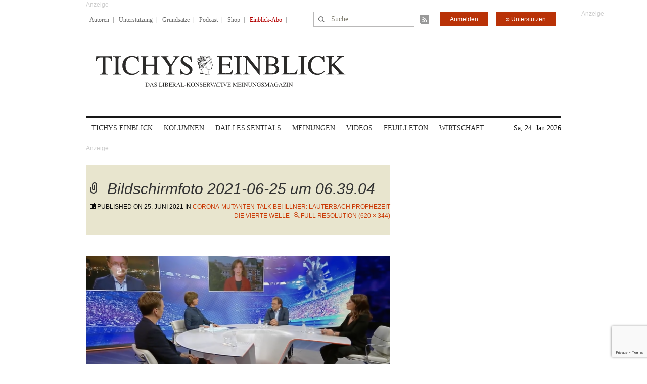

--- FILE ---
content_type: text/html; charset=UTF-8
request_url: https://www.tichyseinblick.de/feuilleton/medien/bei-illlner-delta-mutante-lauterbach-vierte-welle/attachment/bildschirmfoto-2021-06-25-um-06-39-04/
body_size: 14149
content:
<!DOCTYPE html>
<!--[if IE 7]>
<html class="ie ie7" lang="de-DE">
<![endif]-->
<!--[if IE 8]>
<html class="ie ie8" lang="de-DE">
<![endif]-->
<!--[if !(IE 7) | !(IE 8)  ]><!-->
<html lang="de-DE">
<!--<![endif]-->
<head>
	<!-- Google Tag Manager -->
	<script type="3e4b952476275567cb05d97c-text/javascript">(function(w,d,s,l,i){w[l]=w[l]||[];w[l].push({'gtm.start':
	new Date().getTime(),event:'gtm.js'});var f=d.getElementsByTagName(s)[0],
	j=d.createElement(s),dl=l!='dataLayer'?'&l='+l:'';j.async=true;j.src=
	'https://www.googletagmanager.com/gtm.js?id='+i+dl;f.parentNode.insertBefore(j,f);
	})(window,document,'script','dataLayer','GTM-WK4GLCN');</script>
	<!-- End Google Tag Manager -->
	<meta charset="UTF-8">
	<!--meta name="viewport" content="width=device-width"-->
	<meta name="viewport" content="width=device-width, initial-scale=1, maximum-scale=1" />
	<title>Bildschirmfoto 2021-06-25 um 06.39.04</title>
	<link rel="profile" href="https://gmpg.org/xfn/11">
	<link rel="pingback" href="https://www.tichyseinblick.de/xmlrpc.php">
	<link rel="shortcut icon" href="https://www.tichyseinblick.de/wp-content/themes/rolandtichy/favicon.ico" type="image/x-icon" />
	<link rel="icon" href="https://www.tichyseinblick.de/wp-content/themes/rolandtichy/favicon.ico" type="image/x-icon" />
	<!-- For iPad with high-resolution Retina display running iOS ≥ 7: -->
	<!--link rel="apple-touch-icon-precomposed" sizes="152x152" href="apple-touch-icon-152x152-precomposed.png"-->
	<!-- For iPad with high-resolution Retina display running iOS ≤ 6: -->
	<link rel="apple-touch-icon-precomposed" sizes="144x144" href="https://www.tichyseinblick.de/wp-content/themes/rolandtichy/apple-touch-icon-144x144-precomposed.png">
	<!-- For iPhone with high-resolution Retina display running iOS ≥ 7: -->
	<link rel="apple-touch-icon-precomposed" sizes="120x120" href="https://www.tichyseinblick.de/wp-content/themes/rolandtichy/apple-touch-icon-120x120-precomposed.png">
	<!-- For iPhone with high-resolution Retina display running iOS ≤ 6: -->
	<link rel="apple-touch-icon-precomposed" sizes="114x114" href="https://www.tichyseinblick.de/wp-content/themes/rolandtichy/apple-touch-icon-114x114-precomposed.png">
	<!-- For the iPad mini and the first- and second-generation iPad on iOS ≥ 7: -->
	<link rel="apple-touch-icon-precomposed" sizes="76x76" href="https://www.tichyseinblick.de/wp-content/themes/rolandtichy/apple-touch-icon-76x76-precomposed.png">
	<!-- For the iPad mini and the first- and second-generation iPad on iOS ≤ 6: -->
	<link rel="apple-touch-icon-precomposed" sizes="72x72" href="https://www.tichyseinblick.de/wp-content/themes/rolandtichy/apple-touch-icon-72x72-precomposed.png">
	<!-- For non-Retina iPhone, iPod Touch, and Android 2.1+ devices: -->
	<link rel="apple-touch-icon-precomposed" href="https://www.tichyseinblick.de/wp-content/themes/rolandtichy/apple-touch-icon-precomposed.png">
	<!--[if lt IE 9]>
	<script src="https://www.tichyseinblick.de/wp-content/themes/rolandtichy/js/html5.js"></script>
	<![endif]-->

	
	
	<meta name='robots' content='index, follow, max-image-preview:large, max-snippet:-1, max-video-preview:-1' />

	<!-- This site is optimized with the Yoast SEO plugin v22.8 - https://yoast.com/wordpress/plugins/seo/ -->
	<link rel="canonical" href="https://www.tichyseinblick.de/feuilleton/medien/bei-illlner-delta-mutante-lauterbach-vierte-welle/attachment/bildschirmfoto-2021-06-25-um-06-39-04/" />
	<meta property="og:locale" content="de_DE" />
	<meta property="og:type" content="article" />
	<meta property="og:title" content="Bildschirmfoto 2021-06-25 um 06.39.04" />
	<meta property="og:url" content="https://www.tichyseinblick.de/feuilleton/medien/bei-illlner-delta-mutante-lauterbach-vierte-welle/attachment/bildschirmfoto-2021-06-25-um-06-39-04/" />
	<meta property="og:site_name" content="Tichys Einblick" />
	<meta property="article:modified_time" content="2021-06-25T04:39:36+00:00" />
	<meta property="og:image" content="https://www.tichyseinblick.de/feuilleton/medien/bei-illlner-delta-mutante-lauterbach-vierte-welle/attachment/bildschirmfoto-2021-06-25-um-06-39-04" />
	<meta property="og:image:width" content="620" />
	<meta property="og:image:height" content="344" />
	<meta property="og:image:type" content="image/png" />
	<meta name="twitter:card" content="summary_large_image" />
	<script type="application/ld+json" class="yoast-schema-graph">{"@context":"https://schema.org","@graph":[{"@type":"WebPage","@id":"https://www.tichyseinblick.de/feuilleton/medien/bei-illlner-delta-mutante-lauterbach-vierte-welle/attachment/bildschirmfoto-2021-06-25-um-06-39-04/","url":"https://www.tichyseinblick.de/feuilleton/medien/bei-illlner-delta-mutante-lauterbach-vierte-welle/attachment/bildschirmfoto-2021-06-25-um-06-39-04/","name":"Bildschirmfoto 2021-06-25 um 06.39.04","isPartOf":{"@id":"https://www.tichyseinblick.de/#website"},"primaryImageOfPage":{"@id":"https://www.tichyseinblick.de/feuilleton/medien/bei-illlner-delta-mutante-lauterbach-vierte-welle/attachment/bildschirmfoto-2021-06-25-um-06-39-04/#primaryimage"},"image":{"@id":"https://www.tichyseinblick.de/feuilleton/medien/bei-illlner-delta-mutante-lauterbach-vierte-welle/attachment/bildschirmfoto-2021-06-25-um-06-39-04/#primaryimage"},"thumbnailUrl":"https://www.tichyseinblick.de/wp-content/uploads/2021/06/Bildschirmfoto-2021-06-25-um-06.39.04.png","datePublished":"2021-06-25T04:39:19+00:00","dateModified":"2021-06-25T04:39:36+00:00","breadcrumb":{"@id":"https://www.tichyseinblick.de/feuilleton/medien/bei-illlner-delta-mutante-lauterbach-vierte-welle/attachment/bildschirmfoto-2021-06-25-um-06-39-04/#breadcrumb"},"inLanguage":"de-DE","potentialAction":[{"@type":"ReadAction","target":["https://www.tichyseinblick.de/feuilleton/medien/bei-illlner-delta-mutante-lauterbach-vierte-welle/attachment/bildschirmfoto-2021-06-25-um-06-39-04/"]}]},{"@type":"ImageObject","inLanguage":"de-DE","@id":"https://www.tichyseinblick.de/feuilleton/medien/bei-illlner-delta-mutante-lauterbach-vierte-welle/attachment/bildschirmfoto-2021-06-25-um-06-39-04/#primaryimage","url":"https://www.tichyseinblick.de/wp-content/uploads/2021/06/Bildschirmfoto-2021-06-25-um-06.39.04.png","contentUrl":"https://www.tichyseinblick.de/wp-content/uploads/2021/06/Bildschirmfoto-2021-06-25-um-06.39.04.png","width":620,"height":344},{"@type":"BreadcrumbList","@id":"https://www.tichyseinblick.de/feuilleton/medien/bei-illlner-delta-mutante-lauterbach-vierte-welle/attachment/bildschirmfoto-2021-06-25-um-06-39-04/#breadcrumb","itemListElement":[{"@type":"ListItem","position":1,"name":"Home","item":"https://www.tichyseinblick.de/"},{"@type":"ListItem","position":2,"name":"Corona-Mutanten-Talk bei Illner: Lauterbach prophezeit die vierte Welle","item":"https://www.tichyseinblick.de/feuilleton/medien/bei-illlner-delta-mutante-lauterbach-vierte-welle/"},{"@type":"ListItem","position":3,"name":"Bildschirmfoto 2021-06-25 um 06.39.04"}]},{"@type":"WebSite","@id":"https://www.tichyseinblick.de/#website","url":"https://www.tichyseinblick.de/","name":"Tichys Einblick","description":"","potentialAction":[{"@type":"SearchAction","target":{"@type":"EntryPoint","urlTemplate":"https://www.tichyseinblick.de/?s={search_term_string}"},"query-input":"required name=search_term_string"}],"inLanguage":"de-DE"}]}</script>
	<!-- / Yoast SEO plugin. -->


<link rel='dns-prefetch' href='//www.google.com' />
<link rel='dns-prefetch' href='//script.ioam.de' />
<link rel="alternate" type="application/rss+xml" title="Tichys Einblick &raquo; Feed" href="https://www.tichyseinblick.de/feed/" />
<link rel="alternate" type="application/rss+xml" title="Tichys Einblick &raquo; Kommentar-Feed" href="https://www.tichyseinblick.de/comments/feed/" />
<link rel="alternate" type="application/rss+xml" title="Tichys Einblick &raquo; Bildschirmfoto 2021-06-25 um 06.39.04 Kommentar-Feed" href="https://www.tichyseinblick.de/feuilleton/medien/bei-illlner-delta-mutante-lauterbach-vierte-welle/attachment/bildschirmfoto-2021-06-25-um-06-39-04/feed/" />
<link rel='stylesheet' id='wp-block-library-css' href='//www.tichyseinblick.de/wp-includes/css/dist/block-library/style.min.css' type='text/css' media='all' />
<style id='js-archive-list-archive-widget-style-inline-css' type='text/css'>
/*!***************************************************************************************************************************************************************************************************************************************!*\
  !*** css ./node_modules/css-loader/dist/cjs.js??ruleSet[1].rules[4].use[1]!./node_modules/postcss-loader/dist/cjs.js??ruleSet[1].rules[4].use[2]!./node_modules/sass-loader/dist/cjs.js??ruleSet[1].rules[4].use[3]!./src/style.scss ***!
  \***************************************************************************************************************************************************************************************************************************************/
@charset "UTF-8";
/**
 * The following styles get applied both on the front of your site
 * and in the editor.
 *
 * Replace them with your own styles or remove the file completely.
 */
.js-archive-list a,
.js-archive-list a:focus,
.js-archive-list a:hover {
  text-decoration: none;
}
.js-archive-list .loading {
  display: inline-block;
  padding-left: 5px;
  vertical-align: middle;
  width: 25px;
}

.jal-hide {
  display: none;
}

.widget_jaw_widget ul.jaw_widget,
ul.jaw_widget ul,
body .wp-block-js-archive-list-archive-widget ul.jaw_widget,
body .wp-block-js-archive-list-archive-widget ul.jaw_widget ul,
body ul.jaw_widget {
  list-style: none;
  margin-left: 0;
  padding-left: 0;
}

.widget_jaw_widget ul.jaw_widget li,
.wp-block-js-archive-list-archive-widget ul.jaw_widget li,
.jaw_widget ul li {
  padding-left: 1rem;
  list-style: none;
}
.widget_jaw_widget ul.jaw_widget li::before,
.wp-block-js-archive-list-archive-widget ul.jaw_widget li::before,
.jaw_widget ul li::before {
  content: "";
}
.widget_jaw_widget ul.jaw_widget li .post-date,
.wp-block-js-archive-list-archive-widget ul.jaw_widget li .post-date,
.jaw_widget ul li .post-date {
  padding-left: 5px;
}
.widget_jaw_widget ul.jaw_widget li .post-date::before,
.wp-block-js-archive-list-archive-widget ul.jaw_widget li .post-date::before,
.jaw_widget ul li .post-date::before {
  content: "—";
  padding-right: 5px;
}

/** Bullet's padding **/
.jaw_symbol {
  margin-right: 0.5rem;
}

/*# sourceMappingURL=style-index.css.map*/
</style>
<link rel='stylesheet' id='wc-memberships-blocks-css' href='//www.tichyseinblick.de/wp-content/plugins/woocommerce-memberships/assets/css/blocks/wc-memberships-blocks.min.css?ver=1.26.8' type='text/css' media='all' />
<style id='classic-theme-styles-inline-css' type='text/css'>
/*! This file is auto-generated */
.wp-block-button__link{color:#fff;background-color:#32373c;border-radius:9999px;box-shadow:none;text-decoration:none;padding:calc(.667em + 2px) calc(1.333em + 2px);font-size:1.125em}.wp-block-file__button{background:#32373c;color:#fff;text-decoration:none}
</style>
<style id='global-styles-inline-css' type='text/css'>
body{--wp--preset--color--black: #000000;--wp--preset--color--cyan-bluish-gray: #abb8c3;--wp--preset--color--white: #ffffff;--wp--preset--color--pale-pink: #f78da7;--wp--preset--color--vivid-red: #cf2e2e;--wp--preset--color--luminous-vivid-orange: #ff6900;--wp--preset--color--luminous-vivid-amber: #fcb900;--wp--preset--color--light-green-cyan: #7bdcb5;--wp--preset--color--vivid-green-cyan: #00d084;--wp--preset--color--pale-cyan-blue: #8ed1fc;--wp--preset--color--vivid-cyan-blue: #0693e3;--wp--preset--color--vivid-purple: #9b51e0;--wp--preset--gradient--vivid-cyan-blue-to-vivid-purple: linear-gradient(135deg,rgba(6,147,227,1) 0%,rgb(155,81,224) 100%);--wp--preset--gradient--light-green-cyan-to-vivid-green-cyan: linear-gradient(135deg,rgb(122,220,180) 0%,rgb(0,208,130) 100%);--wp--preset--gradient--luminous-vivid-amber-to-luminous-vivid-orange: linear-gradient(135deg,rgba(252,185,0,1) 0%,rgba(255,105,0,1) 100%);--wp--preset--gradient--luminous-vivid-orange-to-vivid-red: linear-gradient(135deg,rgba(255,105,0,1) 0%,rgb(207,46,46) 100%);--wp--preset--gradient--very-light-gray-to-cyan-bluish-gray: linear-gradient(135deg,rgb(238,238,238) 0%,rgb(169,184,195) 100%);--wp--preset--gradient--cool-to-warm-spectrum: linear-gradient(135deg,rgb(74,234,220) 0%,rgb(151,120,209) 20%,rgb(207,42,186) 40%,rgb(238,44,130) 60%,rgb(251,105,98) 80%,rgb(254,248,76) 100%);--wp--preset--gradient--blush-light-purple: linear-gradient(135deg,rgb(255,206,236) 0%,rgb(152,150,240) 100%);--wp--preset--gradient--blush-bordeaux: linear-gradient(135deg,rgb(254,205,165) 0%,rgb(254,45,45) 50%,rgb(107,0,62) 100%);--wp--preset--gradient--luminous-dusk: linear-gradient(135deg,rgb(255,203,112) 0%,rgb(199,81,192) 50%,rgb(65,88,208) 100%);--wp--preset--gradient--pale-ocean: linear-gradient(135deg,rgb(255,245,203) 0%,rgb(182,227,212) 50%,rgb(51,167,181) 100%);--wp--preset--gradient--electric-grass: linear-gradient(135deg,rgb(202,248,128) 0%,rgb(113,206,126) 100%);--wp--preset--gradient--midnight: linear-gradient(135deg,rgb(2,3,129) 0%,rgb(40,116,252) 100%);--wp--preset--font-size--small: 13px;--wp--preset--font-size--medium: 20px;--wp--preset--font-size--large: 36px;--wp--preset--font-size--x-large: 42px;--wp--preset--font-family--inter: "Inter", sans-serif;--wp--preset--font-family--cardo: Cardo;--wp--preset--spacing--20: 0,44rem;--wp--preset--spacing--30: 0,67rem;--wp--preset--spacing--40: 1rem;--wp--preset--spacing--50: 1,5rem;--wp--preset--spacing--60: 2,25rem;--wp--preset--spacing--70: 3,38rem;--wp--preset--spacing--80: 5,06rem;--wp--preset--shadow--natural: 6px 6px 9px rgba(0, 0, 0, 0.2);--wp--preset--shadow--deep: 12px 12px 50px rgba(0, 0, 0, 0.4);--wp--preset--shadow--sharp: 6px 6px 0px rgba(0, 0, 0, 0.2);--wp--preset--shadow--outlined: 6px 6px 0px -3px rgba(255, 255, 255, 1), 6px 6px rgba(0, 0, 0, 1);--wp--preset--shadow--crisp: 6px 6px 0px rgba(0, 0, 0, 1);}:where(.is-layout-flex){gap: 0.5em;}:where(.is-layout-grid){gap: 0.5em;}body .is-layout-flex{display: flex;}body .is-layout-flex{flex-wrap: wrap;align-items: center;}body .is-layout-flex > *{margin: 0;}body .is-layout-grid{display: grid;}body .is-layout-grid > *{margin: 0;}:where(.wp-block-columns.is-layout-flex){gap: 2em;}:where(.wp-block-columns.is-layout-grid){gap: 2em;}:where(.wp-block-post-template.is-layout-flex){gap: 1.25em;}:where(.wp-block-post-template.is-layout-grid){gap: 1.25em;}.has-black-color{color: var(--wp--preset--color--black) !important;}.has-cyan-bluish-gray-color{color: var(--wp--preset--color--cyan-bluish-gray) !important;}.has-white-color{color: var(--wp--preset--color--white) !important;}.has-pale-pink-color{color: var(--wp--preset--color--pale-pink) !important;}.has-vivid-red-color{color: var(--wp--preset--color--vivid-red) !important;}.has-luminous-vivid-orange-color{color: var(--wp--preset--color--luminous-vivid-orange) !important;}.has-luminous-vivid-amber-color{color: var(--wp--preset--color--luminous-vivid-amber) !important;}.has-light-green-cyan-color{color: var(--wp--preset--color--light-green-cyan) !important;}.has-vivid-green-cyan-color{color: var(--wp--preset--color--vivid-green-cyan) !important;}.has-pale-cyan-blue-color{color: var(--wp--preset--color--pale-cyan-blue) !important;}.has-vivid-cyan-blue-color{color: var(--wp--preset--color--vivid-cyan-blue) !important;}.has-vivid-purple-color{color: var(--wp--preset--color--vivid-purple) !important;}.has-black-background-color{background-color: var(--wp--preset--color--black) !important;}.has-cyan-bluish-gray-background-color{background-color: var(--wp--preset--color--cyan-bluish-gray) !important;}.has-white-background-color{background-color: var(--wp--preset--color--white) !important;}.has-pale-pink-background-color{background-color: var(--wp--preset--color--pale-pink) !important;}.has-vivid-red-background-color{background-color: var(--wp--preset--color--vivid-red) !important;}.has-luminous-vivid-orange-background-color{background-color: var(--wp--preset--color--luminous-vivid-orange) !important;}.has-luminous-vivid-amber-background-color{background-color: var(--wp--preset--color--luminous-vivid-amber) !important;}.has-light-green-cyan-background-color{background-color: var(--wp--preset--color--light-green-cyan) !important;}.has-vivid-green-cyan-background-color{background-color: var(--wp--preset--color--vivid-green-cyan) !important;}.has-pale-cyan-blue-background-color{background-color: var(--wp--preset--color--pale-cyan-blue) !important;}.has-vivid-cyan-blue-background-color{background-color: var(--wp--preset--color--vivid-cyan-blue) !important;}.has-vivid-purple-background-color{background-color: var(--wp--preset--color--vivid-purple) !important;}.has-black-border-color{border-color: var(--wp--preset--color--black) !important;}.has-cyan-bluish-gray-border-color{border-color: var(--wp--preset--color--cyan-bluish-gray) !important;}.has-white-border-color{border-color: var(--wp--preset--color--white) !important;}.has-pale-pink-border-color{border-color: var(--wp--preset--color--pale-pink) !important;}.has-vivid-red-border-color{border-color: var(--wp--preset--color--vivid-red) !important;}.has-luminous-vivid-orange-border-color{border-color: var(--wp--preset--color--luminous-vivid-orange) !important;}.has-luminous-vivid-amber-border-color{border-color: var(--wp--preset--color--luminous-vivid-amber) !important;}.has-light-green-cyan-border-color{border-color: var(--wp--preset--color--light-green-cyan) !important;}.has-vivid-green-cyan-border-color{border-color: var(--wp--preset--color--vivid-green-cyan) !important;}.has-pale-cyan-blue-border-color{border-color: var(--wp--preset--color--pale-cyan-blue) !important;}.has-vivid-cyan-blue-border-color{border-color: var(--wp--preset--color--vivid-cyan-blue) !important;}.has-vivid-purple-border-color{border-color: var(--wp--preset--color--vivid-purple) !important;}.has-vivid-cyan-blue-to-vivid-purple-gradient-background{background: var(--wp--preset--gradient--vivid-cyan-blue-to-vivid-purple) !important;}.has-light-green-cyan-to-vivid-green-cyan-gradient-background{background: var(--wp--preset--gradient--light-green-cyan-to-vivid-green-cyan) !important;}.has-luminous-vivid-amber-to-luminous-vivid-orange-gradient-background{background: var(--wp--preset--gradient--luminous-vivid-amber-to-luminous-vivid-orange) !important;}.has-luminous-vivid-orange-to-vivid-red-gradient-background{background: var(--wp--preset--gradient--luminous-vivid-orange-to-vivid-red) !important;}.has-very-light-gray-to-cyan-bluish-gray-gradient-background{background: var(--wp--preset--gradient--very-light-gray-to-cyan-bluish-gray) !important;}.has-cool-to-warm-spectrum-gradient-background{background: var(--wp--preset--gradient--cool-to-warm-spectrum) !important;}.has-blush-light-purple-gradient-background{background: var(--wp--preset--gradient--blush-light-purple) !important;}.has-blush-bordeaux-gradient-background{background: var(--wp--preset--gradient--blush-bordeaux) !important;}.has-luminous-dusk-gradient-background{background: var(--wp--preset--gradient--luminous-dusk) !important;}.has-pale-ocean-gradient-background{background: var(--wp--preset--gradient--pale-ocean) !important;}.has-electric-grass-gradient-background{background: var(--wp--preset--gradient--electric-grass) !important;}.has-midnight-gradient-background{background: var(--wp--preset--gradient--midnight) !important;}.has-small-font-size{font-size: var(--wp--preset--font-size--small) !important;}.has-medium-font-size{font-size: var(--wp--preset--font-size--medium) !important;}.has-large-font-size{font-size: var(--wp--preset--font-size--large) !important;}.has-x-large-font-size{font-size: var(--wp--preset--font-size--x-large) !important;}
.wp-block-navigation a:where(:not(.wp-element-button)){color: inherit;}
:where(.wp-block-post-template.is-layout-flex){gap: 1.25em;}:where(.wp-block-post-template.is-layout-grid){gap: 1.25em;}
:where(.wp-block-columns.is-layout-flex){gap: 2em;}:where(.wp-block-columns.is-layout-grid){gap: 2em;}
.wp-block-pullquote{font-size: 1.5em;line-height: 1.6;}
</style>
<link rel='stylesheet' id='cryptx-styles-css' href='//www.tichyseinblick.de/wp-content/plugins/cryptx/css/cryptx.css' type='text/css' media='all' />
<link rel='stylesheet' id='woocommerce-layout-css' href='//www.tichyseinblick.de/wp-content/plugins/woocommerce/assets/css/woocommerce-layout.css?ver=9.3.3' type='text/css' media='all' />
<link rel='stylesheet' id='woocommerce-smallscreen-css' href='//www.tichyseinblick.de/wp-content/plugins/woocommerce/assets/css/woocommerce-smallscreen.css?ver=9.3.3' type='text/css' media='only screen and (max-width: 768px)' />
<link rel='stylesheet' id='woocommerce-general-css' href='//www.tichyseinblick.de/wp-content/plugins/woocommerce/assets/css/woocommerce.css?ver=9.3.3' type='text/css' media='all' />
<style id='woocommerce-inline-inline-css' type='text/css'>
.woocommerce form .form-row .required { visibility: visible; }
</style>
<link rel='stylesheet' id='ppress-frontend-css' href='//www.tichyseinblick.de/wp-content/plugins/wp-user-avatar/assets/css/frontend.min.css?ver=4.15.9' type='text/css' media='all' />
<link rel='stylesheet' id='ppress-flatpickr-css' href='//www.tichyseinblick.de/wp-content/plugins/wp-user-avatar/assets/flatpickr/flatpickr.min.css?ver=4.15.9' type='text/css' media='all' />
<link rel='stylesheet' id='ppress-select2-css' href='//www.tichyseinblick.de/wp-content/plugins/wp-user-avatar/assets/select2/select2.min.css' type='text/css' media='all' />
<link rel='stylesheet' id='wc-memberships-frontend-css' href='//www.tichyseinblick.de/wp-content/plugins/woocommerce-memberships/assets/css/frontend/wc-memberships-frontend.min.css?ver=1.26.8' type='text/css' media='all' />
<link rel='stylesheet' id='genericons-css' href='//www.tichyseinblick.de/wp-content/themes/rolandtichy/fonts/genericons.css?ver=1766583297' type='text/css' media='all' />
<link rel='stylesheet' id='rolandtichy-style'  href='//www.tichyseinblick.de/wp-content/themes/rolandtichy/style.css?ver=1718400622' type='text/css' media='all' /><!--[if lt IE 9]>
<link rel='stylesheet' id='rolandtichy-ie-css' href='//www.tichyseinblick.de/wp-content/themes/rolandtichy/css/ie.css?ver=1766583297' type='text/css' media='all' />
<![endif]-->
<link rel='stylesheet' id='wpdiscuz-tse-css' href='//www.tichyseinblick.de/wp-content/plugins/wpdiscuz-tse/assets/wpdiscuz-tse.css?ver=2020-10-21' type='text/css' media='all' />
<script type="3e4b952476275567cb05d97c-text/javascript" src="//www.tichyseinblick.de/wp-includes/js/jquery/jquery.min.js?ver=3.7.1" id="jquery-core-js"></script>
<script type="3e4b952476275567cb05d97c-text/javascript" src="//www.tichyseinblick.de/wp-includes/js/jquery/jquery-migrate.min.js?ver=3.4.1" id="jquery-migrate-js"></script>
<script type="3e4b952476275567cb05d97c-text/javascript" src="//www.google.com/recaptcha/api.js?render=6Le6AmwiAAAAAOZstAX0__7Y59Efcp0Wh63ksq_W" id="recaptcha_js-js"></script>
<script type="3e4b952476275567cb05d97c-text/javascript" src="//www.tichyseinblick.de/wp-content/plugins/woocommerce/assets/js/jquery-blockui/jquery.blockUI.min.js?ver=2.7.0-wc.9.3.3" id="jquery-blockui-js" defer="defer" data-wp-strategy="defer"></script>
<script type="3e4b952476275567cb05d97c-text/javascript" id="wc-add-to-cart-js-extra">
/* <![CDATA[ */
var wc_add_to_cart_params = {"ajax_url":"\/wp-admin\/admin-ajax.php","wc_ajax_url":"\/?wc-ajax=%%endpoint%%","i18n_view_cart":"View cart","cart_url":"https:\/\/www.tichyseinblick.de\/warenkorb\/","is_cart":"","cart_redirect_after_add":"yes"};
/* ]]> */
</script>
<script type="3e4b952476275567cb05d97c-text/javascript" src="//www.tichyseinblick.de/wp-content/plugins/woocommerce/assets/js/frontend/add-to-cart.min.js?ver=9.3.3" id="wc-add-to-cart-js" defer="defer" data-wp-strategy="defer"></script>
<script type="3e4b952476275567cb05d97c-text/javascript" src="//www.tichyseinblick.de/wp-content/plugins/woocommerce/assets/js/js-cookie/js.cookie.min.js?ver=2.1.4-wc.9.3.3" id="js-cookie-js" defer="defer" data-wp-strategy="defer"></script>
<script type="3e4b952476275567cb05d97c-text/javascript" id="woocommerce-js-extra">
/* <![CDATA[ */
var woocommerce_params = {"ajax_url":"\/wp-admin\/admin-ajax.php","wc_ajax_url":"\/?wc-ajax=%%endpoint%%"};
/* ]]> */
</script>
<script type="3e4b952476275567cb05d97c-text/javascript" src="//www.tichyseinblick.de/wp-content/plugins/woocommerce/assets/js/frontend/woocommerce.min.js?ver=9.3.3" id="woocommerce-js" defer="defer" data-wp-strategy="defer"></script>
<script type="3e4b952476275567cb05d97c-text/javascript" src="//www.tichyseinblick.de/wp-content/plugins/wp-user-avatar/assets/flatpickr/flatpickr.min.js?ver=4.15.9" id="ppress-flatpickr-js"></script>
<script type="3e4b952476275567cb05d97c-text/javascript" src="//www.tichyseinblick.de/wp-content/plugins/wp-user-avatar/assets/select2/select2.min.js?ver=4.15.9" id="ppress-select2-js"></script>
<script type="application/json" id="wpp-json">

{"sampling_active":1,"sampling_rate":100,"ajax_url":"https:\/\/www.tichyseinblick.de\/wp-json\/wordpress-popular-posts\/v1\/popular-posts","api_url":"https:\/\/www.tichyseinblick.de\/wp-json\/wordpress-popular-posts","ID":576094,"token":"96e340a5c0","lang":0,"debug":0}

</script>
<script type="3e4b952476275567cb05d97c-text/javascript" src="//www.tichyseinblick.de/wp-content/plugins/wordpress-popular-posts/assets/js/wpp.min.js?ver=6.4.2" id="wpp-js-js"></script>
<script type="3e4b952476275567cb05d97c-text/javascript" src="//www.tichyseinblick.de/wp-content/plugins/woocommerce/assets/js/jquery-cookie/jquery.cookie.min.js?ver=1.4.1-wc.9.3.3" id="jquery-cookie-js" defer="defer" data-wp-strategy="defer"></script>
<script type="3e4b952476275567cb05d97c-text/javascript" src="//script.ioam.de/iam.js" id="iom-js"></script>
<meta name="twitter:url" content="https://www.tichyseinblick.de/feuilleton/medien/bei-illlner-delta-mutante-lauterbach-vierte-welle/attachment/bildschirmfoto-2021-06-25-um-06-39-04/">
<link rel="https://api.w.org/" href="https://www.tichyseinblick.de/wp-json/" /><link rel="alternate" type="application/json" href="https://www.tichyseinblick.de/wp-json/wp/v2/media/576094" /><link rel="EditURI" type="application/rsd+xml" title="RSD" href="https://www.tichyseinblick.de/xmlrpc.php?rsd" />

<link rel='shortlink' href='https://www.tichyseinblick.de/?p=576094' />
<link rel="alternate" type="application/json+oembed" href="https://www.tichyseinblick.de/wp-json/oembed/1.0/embed?url=https%3A%2F%2Fwww.tichyseinblick.de%2Ffeuilleton%2Fmedien%2Fbei-illlner-delta-mutante-lauterbach-vierte-welle%2Fattachment%2Fbildschirmfoto-2021-06-25-um-06-39-04%2F" />
<link rel="alternate" type="text/xml+oembed" href="https://www.tichyseinblick.de/wp-json/oembed/1.0/embed?url=https%3A%2F%2Fwww.tichyseinblick.de%2Ffeuilleton%2Fmedien%2Fbei-illlner-delta-mutante-lauterbach-vierte-welle%2Fattachment%2Fbildschirmfoto-2021-06-25-um-06-39-04%2F&#038;format=xml" />
<meta name="referrer" content="no-referrer-when-downgrade" />
<style> #wp-worthy-pixel { line-height: 0; height: 0; margin: 0; padding: 0; overflow: hidden; } </style>
            <style id="wpp-loading-animation-styles">@-webkit-keyframes bgslide{from{background-position-x:0}to{background-position-x:-200%}}@keyframes bgslide{from{background-position-x:0}to{background-position-x:-200%}}.wpp-widget-placeholder,.wpp-widget-block-placeholder,.wpp-shortcode-placeholder{margin:0 auto;width:60px;height:3px;background:#dd3737;background:linear-gradient(90deg,#dd3737 0%,#571313 10%,#dd3737 100%);background-size:200% auto;border-radius:3px;-webkit-animation:bgslide 1s infinite linear;animation:bgslide 1s infinite linear}</style>
            
    <script type="3e4b952476275567cb05d97c-text/javascript">
      (function(w,d,s,l,i){w[l]=w[l]||[];w[l].push({'gtm.start':
      new Date().getTime(),event:'gtm.js'});var f=d.getElementsByTagName(s)[0],
      j=d.createElement(s),dl=l!='dataLayer'?'&l='+l:'';j.async=true;j.src=
      'https://www.googletagmanager.com/gtm.js?id='+i+dl;f.parentNode.insertBefore(j,f);
      })(window,document,'script','dataLayer','GTM-WK4GLCN');
    </script>
      <script type="3e4b952476275567cb05d97c-text/javascript">
        window._taboola = window._taboola || [];
        _taboola.push({article:'auto'});
        !function (e, f, u, i) {
            if (!document.getElementById(i)){
                e.async = 1;
                e.src = u;
                e.id = i;
                f.parentNode.insertBefore(e, f);
            }
        }(document.createElement('script'),
            document.getElementsByTagName('script')[0],
            '//cdn.taboola.com/libtrc/tichyseinblick/loader.js',
            'tb_loader_script');
        if(window.performance && typeof window.performance.mark == 'function') { window.performance.mark('tbl_ic'); }
    </script>
	<noscript><style>.woocommerce-product-gallery{ opacity: 1 !important; }</style></noscript>
	<style id='wp-fonts-local' type='text/css'>
@font-face{font-family:Inter;font-style:normal;font-weight:300 900;font-display:fallback;src:url('https://www.tichyseinblick.de/wp-content/plugins/woocommerce/assets/fonts/Inter-VariableFont_slnt,wght.woff2') format('woff2');font-stretch:normal;}
@font-face{font-family:Cardo;font-style:normal;font-weight:400;font-display:fallback;src:url('https://www.tichyseinblick.de/wp-content/plugins/woocommerce/assets/fonts/cardo_normal_400.woff2') format('woff2');}
</style>
		<style type="text/css" id="wp-custom-css">
			.product_meta {
	display: none;
}
.related.products {
	display: none;
}

.woocommerce-MyAccount-navigation-link--downloads {
	display: none;
}

.wp-block-woocommerce-checkout-express-payment-block {
	display: none;
}

.woocommerce-MyAccount-navigation-link--my-membership-products {
	display: none;
}

.woocommerce-MyAccount-navigation-link--my-membership-discounts {
	display: none;
}

.woocommerce-MyAccount-navigation-link--my-membership-notes {
	display: none;
}

.woocommerce-orders-table__cell-order-actions {
	display: none;
}

.woocommerce-orders-table__header-order-actions {
	display: none;
}		</style>
		
                    <script type="3e4b952476275567cb05d97c-text/javascript">
            (window.__ba = window.__ba || {}).publisher = window.__ba.publisher || {};
            window.__ba.publisher.section = 'rotation';
            window.__ba.publisher.keywords = '';
        </script>
        
        <script src='https://www.tichyseinblick.de/ba_utils/tichyseinblick.de.js' type="3e4b952476275567cb05d97c-text/javascript"></script>
        <!-- begin loading of IOMb bootstrap code -->
    <script type="3e4b952476275567cb05d97c-text/javascript" src="//data-01e876a345.tichyseinblick.de/iomm/latest/bootstrap/stub.js"></script>
    <!-- end loading of IOMb bootstrap code -->



</head>

<body class="attachment attachment-template-default single single-attachment postid-576094 attachmentid-576094 attachment-png theme-rolandtichy woocommerce-no-js no-avatars attachment-bildschirmfoto-2021-06-25-um-06-39-04">
	<!-- Google Tag Manager (noscript) -->
	<noscript><iframe src="https://www.googletagmanager.com/ns.html?id=GTM-WK4GLCN"
	height="0" width="0" style="display:none;visibility:hidden"></iframe></noscript>
	<!-- End Google Tag Manager (noscript) -->
     <script type="3e4b952476275567cb05d97c-text/javascript">
                IOMm('configure', { st:'tichyein',dn:'data-01e876a345.tichyseinblick.de',mh:5 }); // Configure IOMm
        IOMm('pageview', { cp: 'rty_feuilleton' }); // Count pageview
    </script>
    <script type="3e4b952476275567cb05d97c-text/javascript" src='//data-01e876a345.tichyseinblick.de/iomm/latest/manager/base/es5/bundle.js'>
    </script>
	<div id="fb-root"></div>
    <script type="3e4b952476275567cb05d97c-text/javascript">
        jQuery(document).ready(function(){
            jQuery('#search-menu-toggle').on('click', function(){
                jQuery('#site-search-menu').toggleClass('toggled-on');
            });
        });
    </script>
	<div id="page" class="hfeed site">
                    <!-- Leaderboard,728x90 -->
            <div id='Ads_BA_BS' >
                <!-- Ad blocker -->
                <script type="3e4b952476275567cb05d97c-text/javascript">
                    //GFGroxf("Super")
                </script>
                <!-- End of Ad blocker -->
                <script type="3e4b952476275567cb05d97c-text/javascript">Ads_BA_AD('BS');</script>
                <!-- Ad blocker -->
                <span class='GFGroxf_end'></span>
                <!-- End of Ad blocker -->
            </div>
        		<header id="masthead" class="site-header" role="banner" style="margin-bottom: 10px">
                            <!-- Skyscraper, 120x600, 160x600  -->
                <div class="mod-sky">
                    <div id='Ads_BA_SKY' >
                        <!-- Ad blocker -->
                        <script type="3e4b952476275567cb05d97c-text/javascript">
                        //GFGroxf("Sky")
                        </script>
                        <!-- End of Ad blocker -->
                        <script type="3e4b952476275567cb05d97c-text/javascript">Ads_BA_AD('SKY');</script>
                        <!-- Ad blocker -->
                        <span class='GFGroxf_end'></span>
                        <!-- End of Ad blocker -->
                    </div>
                </div>
            
            <div id="rty-search-menu">
                <nav id="site-search-menu" class="navigation main-navigation">
                    <div class="menu-menu2-container"><ul id="menu-menu2" class="nav-menu rty-second-menu"><li id="menu-item-139659" class="menu-item menu-item-type-post_type menu-item-object-page menu-item-139659 publish"><a href="https://www.tichyseinblick.de/autoren/">Autoren</a></li>
<li id="menu-item-1124869" class="menu-item menu-item-type-custom menu-item-object-custom menu-item-1124869 publish"><a href="https://www.tichyseinblick.de/unterstuetzen-sie-uns/">Unterstützung</a></li>
<li id="menu-item-596643" class="menu-item menu-item-type-post_type menu-item-object-page menu-item-596643 publish"><a href="https://www.tichyseinblick.de/grundsaetze/">Grundsätze</a></li>
<li id="menu-item-301381" class="menu-item menu-item-type-taxonomy menu-item-object-category menu-item-301381 publish"><a href="https://www.tichyseinblick.de/podcast/">Podcast</a></li>
<li id="menu-item-13287" class="menu-item menu-item-type-custom menu-item-object-custom menu-item-13287 publish"><a title="target=&#8220;_blank&#8220;" target="_blank" rel="noopener" href="https://live.tichyseinblick.shop">Shop</a></li>
<li id="menu-item-62156" class="menu-item menu-item-type-custom menu-item-object-custom menu-item-62156 publish"><a target="_blank" rel="noopener" href="https://tichy-magazin.de">Einblick-Abo</a></li>
</ul></div>
                    <form role="search" method="get" class="search-form" action="https://www.tichyseinblick.de/">
				<label>
					<span class="screen-reader-text">Suche nach:</span>
					<input type="search" class="search-field" placeholder="Suche &hellip;" value="" name="s" />
				</label>
				<input type="submit" class="search-submit" value="Suche" />
			</form>
                    <div class="social-links-head">
                        <div>
                            <h3 id="search-menu-toggle" class="menu-toggle">Menü</h3>
                        </div>
                        <div class="floatleft">
                            <a class="social-links-item social-links-rss" target="_blank"
                               href="https://www.tichyseinblick.de/feed"
                               title=""></a>
                        </div>
						<div class="floatright">
	                        <a href="https://www.tichyseinblick.de/unterstuetzen-sie-uns/" class="unterstuetzen-header-button">&raquo; Unterstützen</a>
							<a href="https://www.tichyseinblick.de/login/" class="unterstuetzen-header-button">Anmelden</a>
						</div>
                    </div>
                </nav><!-- #site-navigation -->
            </div><!-- #navbar -->

            <div>
                <div class="rlt-banner">
                    <a class="home-link" href="https://www.tichyseinblick.de/">
                        <h1 class="site-title"></h1>
                    </a>

                    <div class="rlt-header-widgets-slider">
                            <div id="header-widgets" data-count="1"></div>
                                            <div id="header-widgets-0" class="rty-header-widgets">
                            <div class="rty-header-widgets-image">
                    <a href="https://www.tichyseinblick.de/tichys-einblick/tichys-einblick-so-kommt-das-gedruckte-magazin-zu-ihnen/">
                        <img class="rty-header-image-circle" alt="„Tichys Einblick“ – so kommt das gedruckte Magazin zu Ihnen" style="float: right" 
                                src="https://www.tichyseinblick.de/wp-content/uploads/2025/12/Tichys_Einblick_02_2026_s.jpg">
                    </a>
                </div>
                        <div class="rty-header-widgets-link">
                <a href="https://www.tichyseinblick.de/tichys-einblick/tichys-einblick-so-kommt-das-gedruckte-magazin-zu-ihnen/">
                    „Tichys Einblick“ – so kommt das gedruckte Magazin zu Ihnen 
                </a>
            </div>
        </div>
                        </div>
                </div>
            </div>

			<div id="navbar">
				<nav id="site-navigation" class="navigation main-navigation" role="navigation">
					<h3 class="menu-toggle">Menü</h3>
					<a class="screen-reader-text skip-link" href="#content" title="Skip to content">Skip to content</a>
					<div class="menu-hauptnavigation-container"><ul id="menu-hauptnavigation" class="nav-menu"><li id="menu-item-20" class="menu-item menu-item-type-taxonomy menu-item-object-category menu-item-20 "><a href="https://www.tichyseinblick.de/tichys-einblick/">Tichys Einblick</a></li>
<li id="menu-item-3460" class="menu-item menu-item-type-taxonomy menu-item-object-category menu-item-has-children menu-item-3460 "><a href="https://www.tichyseinblick.de/kolumnen/">Kolumnen</a>
<ul class="sub-menu">
	<li id="menu-item-39709" class="menu-item menu-item-type-taxonomy menu-item-object-category menu-item-39709 "><a href="https://www.tichyseinblick.de/kolumnen/aus-aller-welt/">Aus aller Welt</a></li>
	<li id="menu-item-31498" class="menu-item menu-item-type-taxonomy menu-item-object-category menu-item-31498 publish"><a href="https://www.tichyseinblick.de/kolumnen/blackbox/">Blackbox</a></li>
	<li id="menu-item-4800" class="menu-item menu-item-type-taxonomy menu-item-object-category menu-item-4800 "><a href="https://www.tichyseinblick.de/kolumnen/goergens-feder/">Goergens Feder</a></li>
	<li id="menu-item-29914" class="menu-item menu-item-type-taxonomy menu-item-object-category menu-item-29914 publish"><a href="https://www.tichyseinblick.de/kolumnen/helds-ausblick/">Helds Ausblick</a></li>
	<li id="menu-item-17442" class="menu-item menu-item-type-taxonomy menu-item-object-category menu-item-17442 "><a href="https://www.tichyseinblick.de/kolumnen/herles-faellt-auf/">Herles fällt auf</a></li>
	<li id="menu-item-1209856" class="menu-item menu-item-type-taxonomy menu-item-object-category menu-item-1209856 "><a href="https://www.tichyseinblick.de/interviews/">Interviews</a></li>
	<li id="menu-item-138056" class="menu-item menu-item-type-taxonomy menu-item-object-category menu-item-138056 publish"><a href="https://www.tichyseinblick.de/kolumnen/josef-kraus-lernen-und-bildung/">Josef Kraus: Lernen und Bildung</a></li>
	<li id="menu-item-348299" class="menu-item menu-item-type-taxonomy menu-item-object-category menu-item-348299 publish"><a href="https://www.tichyseinblick.de/kolumnen/klima-durchblick/">Klima-Durchblick</a></li>
	<li id="menu-item-19567" class="menu-item menu-item-type-taxonomy menu-item-object-category menu-item-19567 "><a href="https://www.tichyseinblick.de/kolumnen/lichtblicke-kolumnen/">Lichtblicke</a></li>
	<li id="menu-item-138057" class="menu-item menu-item-type-taxonomy menu-item-object-category menu-item-138057 "><a href="https://www.tichyseinblick.de/kolumnen/neue-wege/">Neue Wege</a></li>
	<li id="menu-item-294403" class="menu-item menu-item-type-taxonomy menu-item-object-category menu-item-294403 "><a href="https://www.tichyseinblick.de/kolumnen/olaf-opitz-klare-kante/">Olaf Opitz: Klare Kante!</a></li>
	<li id="menu-item-509334" class="menu-item menu-item-type-taxonomy menu-item-object-category menu-item-509334 "><a href="https://www.tichyseinblick.de/kolumnen/stephans-spitzen/">Stephans Spitzen</a></li>
	<li id="menu-item-489202" class="menu-item menu-item-type-taxonomy menu-item-object-category menu-item-489202 "><a href="https://www.tichyseinblick.de/kolumnen/vorwort-zum-sonntag/">Vorwort zum Sonntag</a></li>
</ul>
</li>
<li id="menu-item-18" class="menu-item menu-item-type-taxonomy menu-item-object-category menu-item-18 "><a href="https://www.tichyseinblick.de/daili-es-sentials/">Daili|es|sentials</a></li>
<li id="menu-item-2356" class="menu-item menu-item-type-taxonomy menu-item-object-category menu-item-2356 "><a href="https://www.tichyseinblick.de/meinungen/">Meinungen</a></li>
<li id="menu-item-996289" class="menu-item menu-item-type-taxonomy menu-item-object-category menu-item-has-children menu-item-996289 publish"><a href="https://www.tichyseinblick.de/video/">Videos</a>
<ul class="sub-menu">
	<li id="menu-item-996293" class="menu-item menu-item-type-taxonomy menu-item-object-category menu-item-996293 "><a href="https://www.tichyseinblick.de/video/interview/">Interview</a></li>
	<li id="menu-item-996294" class="menu-item menu-item-type-taxonomy menu-item-object-category menu-item-996294 publish"><a href="https://www.tichyseinblick.de/video/kommentar/">Kommentar</a></li>
</ul>
</li>
<li id="menu-item-3462" class="menu-item menu-item-type-taxonomy menu-item-object-category menu-item-has-children menu-item-3462 "><a href="https://www.tichyseinblick.de/feuilleton/">Feuilleton</a>
<ul class="sub-menu">
	<li id="menu-item-3576" class="menu-item menu-item-type-taxonomy menu-item-object-category menu-item-3576 "><a href="https://www.tichyseinblick.de/feuilleton/medien/">Medien</a></li>
	<li id="menu-item-3463" class="menu-item menu-item-type-taxonomy menu-item-object-category menu-item-3463 "><a href="https://www.tichyseinblick.de/feuilleton/buecher/">Bücher</a></li>
	<li id="menu-item-3464" class="menu-item menu-item-type-taxonomy menu-item-object-category menu-item-3464 "><a href="https://www.tichyseinblick.de/feuilleton/lebensstil/">Lebensstil</a></li>
	<li id="menu-item-238478" class="menu-item menu-item-type-taxonomy menu-item-object-category menu-item-238478 "><a href="https://www.tichyseinblick.de/feuilleton/glosse/">Glosse</a></li>
	<li id="menu-item-3578" class="hiddenItem menu-item menu-item-type-taxonomy menu-item-object-category menu-item-3578 "><a href="https://www.tichyseinblick.de/feuilleton/mode/">Mode</a></li>
	<li id="menu-item-3577" class="hiddenItem menu-item menu-item-type-taxonomy menu-item-object-category menu-item-3577 "><a href="https://www.tichyseinblick.de/feuilleton/musik/">Musik</a></li>
</ul>
</li>
<li id="menu-item-68431" class="menu-item menu-item-type-taxonomy menu-item-object-category menu-item-has-children menu-item-68431 publish"><a href="https://www.tichyseinblick.de/wirtschaft/">Wirtschaft</a>
<ul class="sub-menu">
	<li id="menu-item-185183" class="menu-item menu-item-type-taxonomy menu-item-object-category menu-item-185183 "><a href="https://www.tichyseinblick.de/wirtschaft/geldanlage/">Geldanlage</a></li>
	<li id="menu-item-68432" class="menu-item menu-item-type-taxonomy menu-item-object-category menu-item-68432 publish"><a href="https://www.tichyseinblick.de/wirtschaft/mobilitaet/">Mobilität</a></li>
	<li id="menu-item-238479" class="menu-item menu-item-type-taxonomy menu-item-object-category menu-item-238479 "><a href="https://www.tichyseinblick.de/wirtschaft/digital/">Digital</a></li>
</ul>
</li>
</ul></div>                    <div class="rty-current-date">Sa, 24. Jan 2026</div>
				</nav><!-- #site-navigation -->
			</div><!-- #navbar -->
		</header><!-- #masthead -->

                    <!-- Billboard, 770x250 - 970x250 -->
            <div id='Ads_BA_FLB' >
                <!-- Ad blocker -->
                <script type="3e4b952476275567cb05d97c-text/javascript">
                //GFGroxf("Medium")
                </script>
                <!-- End of Ad blocker -->
                <script type="3e4b952476275567cb05d97c-text/javascript">Ads_BA_AD('FLB');</script>
                <!-- Ad blocker -->
                <span class='GFGroxf_end'></span>
                <!-- End of Ad blocker -->
            </div>
            <div class="rty-advertising-banner">

            </div>
        
		<div id="main" class="site-main clear">

	<div id="primary" class="content-area">
		<div id="content" class="site-content" role="main">
			<article id="post-576094" class="image-attachment post-576094 attachment type-attachment status-inherit hentry">
				<header class="entry-header">
					<h1 class="entry-title">Bildschirmfoto 2021-06-25 um 06.39.04</h1>

					<div class="entry-meta">
						<span class="attachment-meta">Published on <time class="entry-date" datetime="2021-06-25T06:39:19+02:00">25. Juni 2021</time> in <a href="https://www.tichyseinblick.de/feuilleton/medien/bei-illlner-delta-mutante-lauterbach-vierte-welle/" title="Return to Corona-Mutanten-Talk bei Illner: Lauterbach prophezeit die vierte Welle" rel="gallery">Corona-Mutanten-Talk bei Illner: Lauterbach prophezeit die vierte Welle</a></span><span class="attachment-meta full-size-link"><a href="https://www.tichyseinblick.de/wp-content/uploads/2021/06/Bildschirmfoto-2021-06-25-um-06.39.04.png" title="Link to full-size image">Full resolution (620 &times; 344)</a></span>					</div><!-- .entry-meta -->
				</header><!-- .entry-header -->

				<div class="entry-content">
					<nav id="image-navigation" class="navigation image-navigation" role="navigation">
						<span class="nav-previous"></span>
						<span class="nav-next"></span>
					</nav><!-- #image-navigation -->

					<div class="entry-attachment">
						<div class="attachment">
							<a href="https://www.tichyseinblick.de/wp-content/uploads/2021/06/Bildschirmfoto-2021-06-25-um-06.39.04.png" title="Bildschirmfoto 2021-06-25 um 06.39.04" rel="attachment"><img width="620" height="344" src="https://www.tichyseinblick.de/wp-content/uploads/2021/06/Bildschirmfoto-2021-06-25-um-06.39.04.png" class="attachment-724x724 size-724x724" alt="" decoding="async" fetchpriority="high" srcset="https://www.tichyseinblick.de/wp-content/uploads/2021/06/Bildschirmfoto-2021-06-25-um-06.39.04.png 620w, https://www.tichyseinblick.de/wp-content/uploads/2021/06/Bildschirmfoto-2021-06-25-um-06.39.04-600x333.png 600w, https://www.tichyseinblick.de/wp-content/uploads/2021/06/Bildschirmfoto-2021-06-25-um-06.39.04-300x166.png 300w, https://www.tichyseinblick.de/wp-content/uploads/2021/06/Bildschirmfoto-2021-06-25-um-06.39.04-320x178.png 320w, https://www.tichyseinblick.de/wp-content/uploads/2021/06/Bildschirmfoto-2021-06-25-um-06.39.04-207x115.png 207w, https://www.tichyseinblick.de/wp-content/uploads/2021/06/Bildschirmfoto-2021-06-25-um-06.39.04-231x128.png 231w" sizes="(max-width: 620px) 100vw, 620px" /></a>
													</div><!-- .attachment -->
					</div><!-- .entry-attachment -->

					
				</div><!-- .entry-content -->
			</article><!-- #post -->

			
<div id="comments" class="comments-area">

	                <div id="respond" class="comment-respond">
            <div class="rty-category-title">Kommentare <small><a rel="nofollow" id="cancel-comment-reply-link" href="/feuilleton/medien/bei-illlner-delta-mutante-lauterbach-vierte-welle/attachment/bildschirmfoto-2021-06-25-um-06-39-04/#respond" style="display:none;">Antworten abbrechen</a></small></div>                <form action="https://www.tichyseinblick.de/wp-comments-post.php" method="post" id="commentform" class="comment-form" novalidate>
                    <p class="comment-notes"><span id="email-notes">Deine E-Mail-Adresse wird nicht veröffentlicht.</span> Erforderliche Felder sind mit <span class="required">*</span> markiert</p><p class="comment-form-author">
            <input required minlength="3" maxlength="30" placeholder="Name*" id="author" name="author" type="text" value="" size="30" aria-required='true' />
        </p>
<p class="comment-form-email">
            <input required placeholder="E-Mail*" id="email" name="email" type="email" value="" size="30" aria-required='true' />
        </p>
<p class="comment-form-url">
            <input placeholder="Webseite" id="url" name="url" type="url" value="" size="30" />
        </p>
<p class="comment-form-comment">
            <textarea required placeholder="Nachricht…" id="comment" name="comment" cols="45" rows="8" aria-required="true"></textarea>
        </p><div class="noti-comment">
                        Ihre Argumente, Gedanken oder Informationen zum kommentierten Beitrag bringen wir ganz oder gekürzt mit Ihrem Nutzernamen und ohne Ihre E-Adresse, wenn wir Ihren echten Vor- und Nachnamen erfahren.
                    </div>
                    <div class="rty-comment-submit">
                        <p class="form-submit"><input name="submit" type="submit" id="submit" class="submit" value="Kommentar abschicken" /> <input type='hidden' name='comment_post_ID' value='576094' id='comment_post_ID' />
<input type='hidden' name='comment_parent' id='comment_parent' value='0' />
</p>                    </div>
                </form>
                    </div><!-- #respond -->
        
	
	
</div><!-- #comments -->
		</div><!-- #content -->
	</div><!-- #primary -->


		</div><!-- #main -->
		<footer id="NEWcolophon" class="site-footer" role="contentinfo">
			
			<div class="site-info">
				<div id="footernavbar" class="navbar">
					<nav id="footer-navigation" class="navigation footer-navigation" role="navigation">
						<!-- <h3 class="menu-toggle">Menü</h3> -->
						<a class="screen-reader-text skip-link" href="#content" title="Skip to content">Skip to content</a>
						<div class="menu-footernavigation-container"><ul id="menu-footernavigation" class="nav-menu"><li id="menu-item-131" class="menu-item menu-item-type-custom menu-item-object-custom menu-item-131 publish"><a href="/">Home</a></li>
<li id="menu-item-32" class="menu-item menu-item-type-post_type menu-item-object-page menu-item-32 publish"><a href="https://www.tichyseinblick.de/kontakt/">Kontakt</a></li>
<li id="menu-item-1124875" class="menu-item menu-item-type-custom menu-item-object-custom menu-item-1124875 publish"><a href="https://www.tichyseinblick.de/unterstuetzen-sie-uns/">Unterstützung</a></li>
<li id="menu-item-31" class="menu-item menu-item-type-post_type menu-item-object-page menu-item-31 publish"><a href="https://www.tichyseinblick.de/impressum/">Impressum</a></li>
<li id="menu-item-69595" class="menu-item menu-item-type-post_type menu-item-object-page menu-item-privacy-policy menu-item-69595 publish"><a rel="privacy-policy" href="https://www.tichyseinblick.de/datenschutz/">Datenschutz</a></li>
<li id="menu-item-603284" class="datenschutzeinstellungen menu-item menu-item-type-custom menu-item-object-custom menu-item-603284 publish"><a><a onclick="if (!window.__cfRLUnblockHandlers) return false; Ads_BA_privacyManager(544812)" style="cursor:pointer;" data-cf-modified-3e4b952476275567cb05d97c-="">Datenschutzeinstellungen</a></a></li>
<li id="menu-item-12718" class="menu-item menu-item-type-post_type menu-item-object-page menu-item-12718 publish"><a href="https://www.tichyseinblick.de/mediadaten-online-werbung/">Mediadaten Online</a></li>
</ul></div>					</nav><!-- #site-navigation -->
				</div><!-- #navbar -->
				<div class="copyright">
					<p><em>Copyright</em> Tichys Einblick 2026</p>
				</div>
			</div><!-- .site-info -->
                            <!-- Footer-Ad, (Footer) 728x60 -->
                <div id='Ads_BA_FOOT' ><script type="3e4b952476275567cb05d97c-text/javascript">Ads_BA_AD('FOOT');</script></div>
            		</footer><!-- #colophon -->
	</div><!-- #page -->

	<!-- RTY GOOGLE ANALYTICS -->
	<script type="3e4b952476275567cb05d97c-text/javascript">

		if (typeof jQuery.cookie !== 'undefined' && jQuery.cookie('ga-disable-UA-53337760-1') && parseInt(jQuery.cookie('ga-disable-UA-53337760-1')) === 1) {
			window['ga-disable-UA-53337760-1'] = true;
			console.log('ga-disable-UA-53337760-1: true');
		} else {
			console.log('ga-disable-UA-53337760-1: false');
		}

		(function(i,s,o,g,r,a,m){i['GoogleAnalyticsObject']=r;i[r]=i[r]||function(){
			(i[r].q=i[r].q||[]).push(arguments)},i[r].l=1*new Date();a=s.createElement(o),
			m=s.getElementsByTagName(o)[0];a.async=1;a.src=g;m.parentNode.insertBefore(a,m)
		})(window,document,'script','https://www.google-analytics.com/analytics.js','ga');

		ga('create', 'UA-53337760-1', 'auto');
		ga('set', 'anonymizeIp', true);
		ga('send','pageview');

	</script>
	<!-- /RTY GOOGLE ANALYTICS -->

	<script type="3e4b952476275567cb05d97c-text/javascript">var jalwCurrentPost={month:"06",year:"2021"};</script>        <script type="3e4b952476275567cb05d97c-text/javascript">
            window._taboola = window._taboola || [];
            _taboola.push({flush: true});
        </script>
    	<script type="3e4b952476275567cb05d97c-text/javascript">
		(function () {
			var c = document.body.className;
			c = c.replace(/woocommerce-no-js/, 'woocommerce-js');
			document.body.className = c;
		})();
	</script>
	<link rel='stylesheet' id='wc-blocks-style-css' href='//www.tichyseinblick.de/wp-content/plugins/woocommerce/assets/client/blocks/wc-blocks.css?ver=wc-9.3.3' type='text/css' media='all' />
<script type="3e4b952476275567cb05d97c-text/javascript" src="//www.tichyseinblick.de/wp-content/plugins/woocommerce/assets/js/selectWoo/selectWoo.full.min.js?ver=1.0.9-wc.9.3.3" id="selectWoo-js" data-wp-strategy="defer"></script>
<script type="3e4b952476275567cb05d97c-text/javascript" id="wc-memberships-blocks-common-js-extra">
/* <![CDATA[ */
var wc_memberships_blocks_common = {"keywords":{"email":"Email","phone":"Phone","plan":"Plan","address":"Address","search_not_found":"We didn't find any members. Please try a different search or check for typos.","results_not_found":"No records found..."},"ajaxUrl":"https:\/\/www.tichyseinblick.de\/wp-admin\/admin-ajax.php","restUrl":"https:\/\/www.tichyseinblick.de\/wp-json\/","restNonce":"96e340a5c0"};
/* ]]> */
</script>
<script type="3e4b952476275567cb05d97c-text/javascript" src="//www.tichyseinblick.de/wp-content/plugins/woocommerce-memberships/assets/js/frontend/wc-memberships-blocks-common.min.js?ver=1.26.8" id="wc-memberships-blocks-common-js"></script>
<script type="3e4b952476275567cb05d97c-text/javascript" src="//www.tichyseinblick.de/wp-content/plugins/cryptx/js/cryptx.min.js" id="cryptx-js-js"></script>
<script type="3e4b952476275567cb05d97c-text/javascript" id="ppress-frontend-script-js-extra">
/* <![CDATA[ */
var pp_ajax_form = {"ajaxurl":"https:\/\/www.tichyseinblick.de\/wp-admin\/admin-ajax.php","confirm_delete":"Are you sure?","deleting_text":"Deleting...","deleting_error":"An error occurred. Please try again.","nonce":"e9bf028c36","disable_ajax_form":"false","is_checkout":"0","is_checkout_tax_enabled":"0"};
/* ]]> */
</script>
<script type="3e4b952476275567cb05d97c-text/javascript" src="//www.tichyseinblick.de/wp-content/plugins/wp-user-avatar/assets/js/frontend.min.js?ver=4.15.9" id="ppress-frontend-script-js"></script>
<script type="3e4b952476275567cb05d97c-text/javascript" src="//www.tichyseinblick.de/wp-includes/js/comment-reply.min.js" id="comment-reply-js" async="async" data-wp-strategy="async"></script>
<script type="3e4b952476275567cb05d97c-text/javascript" src="//www.tichyseinblick.de/wp-content/themes/rolandtichy/js/functions.js?ver=1766583297" id="rolandtichy-script-js"></script>
<script type="3e4b952476275567cb05d97c-text/javascript" src="//www.tichyseinblick.de/wp-content/plugins/woocommerce/assets/js/sourcebuster/sourcebuster.min.js?ver=9.3.3" id="sourcebuster-js-js"></script>
<script type="3e4b952476275567cb05d97c-text/javascript" id="wc-order-attribution-js-extra">
/* <![CDATA[ */
var wc_order_attribution = {"params":{"lifetime":1.0000000000000001e-5,"session":30,"base64":false,"ajaxurl":"https:\/\/www.tichyseinblick.de\/wp-admin\/admin-ajax.php","prefix":"wc_order_attribution_","allowTracking":true},"fields":{"source_type":"current.typ","referrer":"current_add.rf","utm_campaign":"current.cmp","utm_source":"current.src","utm_medium":"current.mdm","utm_content":"current.cnt","utm_id":"current.id","utm_term":"current.trm","utm_source_platform":"current.plt","utm_creative_format":"current.fmt","utm_marketing_tactic":"current.tct","session_entry":"current_add.ep","session_start_time":"current_add.fd","session_pages":"session.pgs","session_count":"udata.vst","user_agent":"udata.uag"}};
/* ]]> */
</script>
<script type="3e4b952476275567cb05d97c-text/javascript" src="//www.tichyseinblick.de/wp-content/plugins/woocommerce/assets/js/frontend/order-attribution.min.js?ver=9.3.3" id="wc-order-attribution-js"></script>
<script type="3e4b952476275567cb05d97c-text/javascript" src="//www.tichyseinblick.de/wp-content/plugins/wpdiscuz-tse/assets/wpdiscuz-tse.js?ver=2018-05-07" id="wpdiscuz-tse-js"></script>

	<!-- XING -->
	<script defer type="3e4b952476275567cb05d97c-text/javascript">;(function (d, s) {var x = d.createElement(s),s = d.getElementsByTagName(s)[0];x.src = "https://www.xing-share.com/js/external/share.js";s.parentNode.insertBefore(x, s);})(document, "script");</script>

<script type="3e4b952476275567cb05d97c-text/javascript">
document.addEventListener("DOMContentLoaded", () => {
    const tertiaryDiv = document.getElementById("tertiary");
    const mainDiv = document.querySelector("main");

    if (tertiaryDiv && mainDiv && !mainDiv.contains(tertiaryDiv)) {
        mainDiv.appendChild(tertiaryDiv);
    }
});
</script>
	<!-- Ad scripts -->
	<!-- script src="/wp-content/themes/rolandtichy/js/ads.js"></script -->

	<!-- Tracking script-->
	<!-- script async defer src="/wp-content/themes/rolandtichy/t.php?type=i"></script -->
<script src="/cdn-cgi/scripts/7d0fa10a/cloudflare-static/rocket-loader.min.js" data-cf-settings="3e4b952476275567cb05d97c-|49" defer></script></body>
</html>
<!--
Performance optimized by Redis Object Cache. Learn more: https://wprediscache.com

Erhielt 4850 Objects (1 MB) von Redis beim Benutzen von PhpRedis (v5.3.7).
-->


--- FILE ---
content_type: text/html; charset=utf-8
request_url: https://www.google.com/recaptcha/api2/anchor?ar=1&k=6Le6AmwiAAAAAOZstAX0__7Y59Efcp0Wh63ksq_W&co=aHR0cHM6Ly93d3cudGljaHlzZWluYmxpY2suZGU6NDQz&hl=en&v=PoyoqOPhxBO7pBk68S4YbpHZ&size=invisible&anchor-ms=20000&execute-ms=30000&cb=jhb0xdnbrjzn
body_size: 48527
content:
<!DOCTYPE HTML><html dir="ltr" lang="en"><head><meta http-equiv="Content-Type" content="text/html; charset=UTF-8">
<meta http-equiv="X-UA-Compatible" content="IE=edge">
<title>reCAPTCHA</title>
<style type="text/css">
/* cyrillic-ext */
@font-face {
  font-family: 'Roboto';
  font-style: normal;
  font-weight: 400;
  font-stretch: 100%;
  src: url(//fonts.gstatic.com/s/roboto/v48/KFO7CnqEu92Fr1ME7kSn66aGLdTylUAMa3GUBHMdazTgWw.woff2) format('woff2');
  unicode-range: U+0460-052F, U+1C80-1C8A, U+20B4, U+2DE0-2DFF, U+A640-A69F, U+FE2E-FE2F;
}
/* cyrillic */
@font-face {
  font-family: 'Roboto';
  font-style: normal;
  font-weight: 400;
  font-stretch: 100%;
  src: url(//fonts.gstatic.com/s/roboto/v48/KFO7CnqEu92Fr1ME7kSn66aGLdTylUAMa3iUBHMdazTgWw.woff2) format('woff2');
  unicode-range: U+0301, U+0400-045F, U+0490-0491, U+04B0-04B1, U+2116;
}
/* greek-ext */
@font-face {
  font-family: 'Roboto';
  font-style: normal;
  font-weight: 400;
  font-stretch: 100%;
  src: url(//fonts.gstatic.com/s/roboto/v48/KFO7CnqEu92Fr1ME7kSn66aGLdTylUAMa3CUBHMdazTgWw.woff2) format('woff2');
  unicode-range: U+1F00-1FFF;
}
/* greek */
@font-face {
  font-family: 'Roboto';
  font-style: normal;
  font-weight: 400;
  font-stretch: 100%;
  src: url(//fonts.gstatic.com/s/roboto/v48/KFO7CnqEu92Fr1ME7kSn66aGLdTylUAMa3-UBHMdazTgWw.woff2) format('woff2');
  unicode-range: U+0370-0377, U+037A-037F, U+0384-038A, U+038C, U+038E-03A1, U+03A3-03FF;
}
/* math */
@font-face {
  font-family: 'Roboto';
  font-style: normal;
  font-weight: 400;
  font-stretch: 100%;
  src: url(//fonts.gstatic.com/s/roboto/v48/KFO7CnqEu92Fr1ME7kSn66aGLdTylUAMawCUBHMdazTgWw.woff2) format('woff2');
  unicode-range: U+0302-0303, U+0305, U+0307-0308, U+0310, U+0312, U+0315, U+031A, U+0326-0327, U+032C, U+032F-0330, U+0332-0333, U+0338, U+033A, U+0346, U+034D, U+0391-03A1, U+03A3-03A9, U+03B1-03C9, U+03D1, U+03D5-03D6, U+03F0-03F1, U+03F4-03F5, U+2016-2017, U+2034-2038, U+203C, U+2040, U+2043, U+2047, U+2050, U+2057, U+205F, U+2070-2071, U+2074-208E, U+2090-209C, U+20D0-20DC, U+20E1, U+20E5-20EF, U+2100-2112, U+2114-2115, U+2117-2121, U+2123-214F, U+2190, U+2192, U+2194-21AE, U+21B0-21E5, U+21F1-21F2, U+21F4-2211, U+2213-2214, U+2216-22FF, U+2308-230B, U+2310, U+2319, U+231C-2321, U+2336-237A, U+237C, U+2395, U+239B-23B7, U+23D0, U+23DC-23E1, U+2474-2475, U+25AF, U+25B3, U+25B7, U+25BD, U+25C1, U+25CA, U+25CC, U+25FB, U+266D-266F, U+27C0-27FF, U+2900-2AFF, U+2B0E-2B11, U+2B30-2B4C, U+2BFE, U+3030, U+FF5B, U+FF5D, U+1D400-1D7FF, U+1EE00-1EEFF;
}
/* symbols */
@font-face {
  font-family: 'Roboto';
  font-style: normal;
  font-weight: 400;
  font-stretch: 100%;
  src: url(//fonts.gstatic.com/s/roboto/v48/KFO7CnqEu92Fr1ME7kSn66aGLdTylUAMaxKUBHMdazTgWw.woff2) format('woff2');
  unicode-range: U+0001-000C, U+000E-001F, U+007F-009F, U+20DD-20E0, U+20E2-20E4, U+2150-218F, U+2190, U+2192, U+2194-2199, U+21AF, U+21E6-21F0, U+21F3, U+2218-2219, U+2299, U+22C4-22C6, U+2300-243F, U+2440-244A, U+2460-24FF, U+25A0-27BF, U+2800-28FF, U+2921-2922, U+2981, U+29BF, U+29EB, U+2B00-2BFF, U+4DC0-4DFF, U+FFF9-FFFB, U+10140-1018E, U+10190-1019C, U+101A0, U+101D0-101FD, U+102E0-102FB, U+10E60-10E7E, U+1D2C0-1D2D3, U+1D2E0-1D37F, U+1F000-1F0FF, U+1F100-1F1AD, U+1F1E6-1F1FF, U+1F30D-1F30F, U+1F315, U+1F31C, U+1F31E, U+1F320-1F32C, U+1F336, U+1F378, U+1F37D, U+1F382, U+1F393-1F39F, U+1F3A7-1F3A8, U+1F3AC-1F3AF, U+1F3C2, U+1F3C4-1F3C6, U+1F3CA-1F3CE, U+1F3D4-1F3E0, U+1F3ED, U+1F3F1-1F3F3, U+1F3F5-1F3F7, U+1F408, U+1F415, U+1F41F, U+1F426, U+1F43F, U+1F441-1F442, U+1F444, U+1F446-1F449, U+1F44C-1F44E, U+1F453, U+1F46A, U+1F47D, U+1F4A3, U+1F4B0, U+1F4B3, U+1F4B9, U+1F4BB, U+1F4BF, U+1F4C8-1F4CB, U+1F4D6, U+1F4DA, U+1F4DF, U+1F4E3-1F4E6, U+1F4EA-1F4ED, U+1F4F7, U+1F4F9-1F4FB, U+1F4FD-1F4FE, U+1F503, U+1F507-1F50B, U+1F50D, U+1F512-1F513, U+1F53E-1F54A, U+1F54F-1F5FA, U+1F610, U+1F650-1F67F, U+1F687, U+1F68D, U+1F691, U+1F694, U+1F698, U+1F6AD, U+1F6B2, U+1F6B9-1F6BA, U+1F6BC, U+1F6C6-1F6CF, U+1F6D3-1F6D7, U+1F6E0-1F6EA, U+1F6F0-1F6F3, U+1F6F7-1F6FC, U+1F700-1F7FF, U+1F800-1F80B, U+1F810-1F847, U+1F850-1F859, U+1F860-1F887, U+1F890-1F8AD, U+1F8B0-1F8BB, U+1F8C0-1F8C1, U+1F900-1F90B, U+1F93B, U+1F946, U+1F984, U+1F996, U+1F9E9, U+1FA00-1FA6F, U+1FA70-1FA7C, U+1FA80-1FA89, U+1FA8F-1FAC6, U+1FACE-1FADC, U+1FADF-1FAE9, U+1FAF0-1FAF8, U+1FB00-1FBFF;
}
/* vietnamese */
@font-face {
  font-family: 'Roboto';
  font-style: normal;
  font-weight: 400;
  font-stretch: 100%;
  src: url(//fonts.gstatic.com/s/roboto/v48/KFO7CnqEu92Fr1ME7kSn66aGLdTylUAMa3OUBHMdazTgWw.woff2) format('woff2');
  unicode-range: U+0102-0103, U+0110-0111, U+0128-0129, U+0168-0169, U+01A0-01A1, U+01AF-01B0, U+0300-0301, U+0303-0304, U+0308-0309, U+0323, U+0329, U+1EA0-1EF9, U+20AB;
}
/* latin-ext */
@font-face {
  font-family: 'Roboto';
  font-style: normal;
  font-weight: 400;
  font-stretch: 100%;
  src: url(//fonts.gstatic.com/s/roboto/v48/KFO7CnqEu92Fr1ME7kSn66aGLdTylUAMa3KUBHMdazTgWw.woff2) format('woff2');
  unicode-range: U+0100-02BA, U+02BD-02C5, U+02C7-02CC, U+02CE-02D7, U+02DD-02FF, U+0304, U+0308, U+0329, U+1D00-1DBF, U+1E00-1E9F, U+1EF2-1EFF, U+2020, U+20A0-20AB, U+20AD-20C0, U+2113, U+2C60-2C7F, U+A720-A7FF;
}
/* latin */
@font-face {
  font-family: 'Roboto';
  font-style: normal;
  font-weight: 400;
  font-stretch: 100%;
  src: url(//fonts.gstatic.com/s/roboto/v48/KFO7CnqEu92Fr1ME7kSn66aGLdTylUAMa3yUBHMdazQ.woff2) format('woff2');
  unicode-range: U+0000-00FF, U+0131, U+0152-0153, U+02BB-02BC, U+02C6, U+02DA, U+02DC, U+0304, U+0308, U+0329, U+2000-206F, U+20AC, U+2122, U+2191, U+2193, U+2212, U+2215, U+FEFF, U+FFFD;
}
/* cyrillic-ext */
@font-face {
  font-family: 'Roboto';
  font-style: normal;
  font-weight: 500;
  font-stretch: 100%;
  src: url(//fonts.gstatic.com/s/roboto/v48/KFO7CnqEu92Fr1ME7kSn66aGLdTylUAMa3GUBHMdazTgWw.woff2) format('woff2');
  unicode-range: U+0460-052F, U+1C80-1C8A, U+20B4, U+2DE0-2DFF, U+A640-A69F, U+FE2E-FE2F;
}
/* cyrillic */
@font-face {
  font-family: 'Roboto';
  font-style: normal;
  font-weight: 500;
  font-stretch: 100%;
  src: url(//fonts.gstatic.com/s/roboto/v48/KFO7CnqEu92Fr1ME7kSn66aGLdTylUAMa3iUBHMdazTgWw.woff2) format('woff2');
  unicode-range: U+0301, U+0400-045F, U+0490-0491, U+04B0-04B1, U+2116;
}
/* greek-ext */
@font-face {
  font-family: 'Roboto';
  font-style: normal;
  font-weight: 500;
  font-stretch: 100%;
  src: url(//fonts.gstatic.com/s/roboto/v48/KFO7CnqEu92Fr1ME7kSn66aGLdTylUAMa3CUBHMdazTgWw.woff2) format('woff2');
  unicode-range: U+1F00-1FFF;
}
/* greek */
@font-face {
  font-family: 'Roboto';
  font-style: normal;
  font-weight: 500;
  font-stretch: 100%;
  src: url(//fonts.gstatic.com/s/roboto/v48/KFO7CnqEu92Fr1ME7kSn66aGLdTylUAMa3-UBHMdazTgWw.woff2) format('woff2');
  unicode-range: U+0370-0377, U+037A-037F, U+0384-038A, U+038C, U+038E-03A1, U+03A3-03FF;
}
/* math */
@font-face {
  font-family: 'Roboto';
  font-style: normal;
  font-weight: 500;
  font-stretch: 100%;
  src: url(//fonts.gstatic.com/s/roboto/v48/KFO7CnqEu92Fr1ME7kSn66aGLdTylUAMawCUBHMdazTgWw.woff2) format('woff2');
  unicode-range: U+0302-0303, U+0305, U+0307-0308, U+0310, U+0312, U+0315, U+031A, U+0326-0327, U+032C, U+032F-0330, U+0332-0333, U+0338, U+033A, U+0346, U+034D, U+0391-03A1, U+03A3-03A9, U+03B1-03C9, U+03D1, U+03D5-03D6, U+03F0-03F1, U+03F4-03F5, U+2016-2017, U+2034-2038, U+203C, U+2040, U+2043, U+2047, U+2050, U+2057, U+205F, U+2070-2071, U+2074-208E, U+2090-209C, U+20D0-20DC, U+20E1, U+20E5-20EF, U+2100-2112, U+2114-2115, U+2117-2121, U+2123-214F, U+2190, U+2192, U+2194-21AE, U+21B0-21E5, U+21F1-21F2, U+21F4-2211, U+2213-2214, U+2216-22FF, U+2308-230B, U+2310, U+2319, U+231C-2321, U+2336-237A, U+237C, U+2395, U+239B-23B7, U+23D0, U+23DC-23E1, U+2474-2475, U+25AF, U+25B3, U+25B7, U+25BD, U+25C1, U+25CA, U+25CC, U+25FB, U+266D-266F, U+27C0-27FF, U+2900-2AFF, U+2B0E-2B11, U+2B30-2B4C, U+2BFE, U+3030, U+FF5B, U+FF5D, U+1D400-1D7FF, U+1EE00-1EEFF;
}
/* symbols */
@font-face {
  font-family: 'Roboto';
  font-style: normal;
  font-weight: 500;
  font-stretch: 100%;
  src: url(//fonts.gstatic.com/s/roboto/v48/KFO7CnqEu92Fr1ME7kSn66aGLdTylUAMaxKUBHMdazTgWw.woff2) format('woff2');
  unicode-range: U+0001-000C, U+000E-001F, U+007F-009F, U+20DD-20E0, U+20E2-20E4, U+2150-218F, U+2190, U+2192, U+2194-2199, U+21AF, U+21E6-21F0, U+21F3, U+2218-2219, U+2299, U+22C4-22C6, U+2300-243F, U+2440-244A, U+2460-24FF, U+25A0-27BF, U+2800-28FF, U+2921-2922, U+2981, U+29BF, U+29EB, U+2B00-2BFF, U+4DC0-4DFF, U+FFF9-FFFB, U+10140-1018E, U+10190-1019C, U+101A0, U+101D0-101FD, U+102E0-102FB, U+10E60-10E7E, U+1D2C0-1D2D3, U+1D2E0-1D37F, U+1F000-1F0FF, U+1F100-1F1AD, U+1F1E6-1F1FF, U+1F30D-1F30F, U+1F315, U+1F31C, U+1F31E, U+1F320-1F32C, U+1F336, U+1F378, U+1F37D, U+1F382, U+1F393-1F39F, U+1F3A7-1F3A8, U+1F3AC-1F3AF, U+1F3C2, U+1F3C4-1F3C6, U+1F3CA-1F3CE, U+1F3D4-1F3E0, U+1F3ED, U+1F3F1-1F3F3, U+1F3F5-1F3F7, U+1F408, U+1F415, U+1F41F, U+1F426, U+1F43F, U+1F441-1F442, U+1F444, U+1F446-1F449, U+1F44C-1F44E, U+1F453, U+1F46A, U+1F47D, U+1F4A3, U+1F4B0, U+1F4B3, U+1F4B9, U+1F4BB, U+1F4BF, U+1F4C8-1F4CB, U+1F4D6, U+1F4DA, U+1F4DF, U+1F4E3-1F4E6, U+1F4EA-1F4ED, U+1F4F7, U+1F4F9-1F4FB, U+1F4FD-1F4FE, U+1F503, U+1F507-1F50B, U+1F50D, U+1F512-1F513, U+1F53E-1F54A, U+1F54F-1F5FA, U+1F610, U+1F650-1F67F, U+1F687, U+1F68D, U+1F691, U+1F694, U+1F698, U+1F6AD, U+1F6B2, U+1F6B9-1F6BA, U+1F6BC, U+1F6C6-1F6CF, U+1F6D3-1F6D7, U+1F6E0-1F6EA, U+1F6F0-1F6F3, U+1F6F7-1F6FC, U+1F700-1F7FF, U+1F800-1F80B, U+1F810-1F847, U+1F850-1F859, U+1F860-1F887, U+1F890-1F8AD, U+1F8B0-1F8BB, U+1F8C0-1F8C1, U+1F900-1F90B, U+1F93B, U+1F946, U+1F984, U+1F996, U+1F9E9, U+1FA00-1FA6F, U+1FA70-1FA7C, U+1FA80-1FA89, U+1FA8F-1FAC6, U+1FACE-1FADC, U+1FADF-1FAE9, U+1FAF0-1FAF8, U+1FB00-1FBFF;
}
/* vietnamese */
@font-face {
  font-family: 'Roboto';
  font-style: normal;
  font-weight: 500;
  font-stretch: 100%;
  src: url(//fonts.gstatic.com/s/roboto/v48/KFO7CnqEu92Fr1ME7kSn66aGLdTylUAMa3OUBHMdazTgWw.woff2) format('woff2');
  unicode-range: U+0102-0103, U+0110-0111, U+0128-0129, U+0168-0169, U+01A0-01A1, U+01AF-01B0, U+0300-0301, U+0303-0304, U+0308-0309, U+0323, U+0329, U+1EA0-1EF9, U+20AB;
}
/* latin-ext */
@font-face {
  font-family: 'Roboto';
  font-style: normal;
  font-weight: 500;
  font-stretch: 100%;
  src: url(//fonts.gstatic.com/s/roboto/v48/KFO7CnqEu92Fr1ME7kSn66aGLdTylUAMa3KUBHMdazTgWw.woff2) format('woff2');
  unicode-range: U+0100-02BA, U+02BD-02C5, U+02C7-02CC, U+02CE-02D7, U+02DD-02FF, U+0304, U+0308, U+0329, U+1D00-1DBF, U+1E00-1E9F, U+1EF2-1EFF, U+2020, U+20A0-20AB, U+20AD-20C0, U+2113, U+2C60-2C7F, U+A720-A7FF;
}
/* latin */
@font-face {
  font-family: 'Roboto';
  font-style: normal;
  font-weight: 500;
  font-stretch: 100%;
  src: url(//fonts.gstatic.com/s/roboto/v48/KFO7CnqEu92Fr1ME7kSn66aGLdTylUAMa3yUBHMdazQ.woff2) format('woff2');
  unicode-range: U+0000-00FF, U+0131, U+0152-0153, U+02BB-02BC, U+02C6, U+02DA, U+02DC, U+0304, U+0308, U+0329, U+2000-206F, U+20AC, U+2122, U+2191, U+2193, U+2212, U+2215, U+FEFF, U+FFFD;
}
/* cyrillic-ext */
@font-face {
  font-family: 'Roboto';
  font-style: normal;
  font-weight: 900;
  font-stretch: 100%;
  src: url(//fonts.gstatic.com/s/roboto/v48/KFO7CnqEu92Fr1ME7kSn66aGLdTylUAMa3GUBHMdazTgWw.woff2) format('woff2');
  unicode-range: U+0460-052F, U+1C80-1C8A, U+20B4, U+2DE0-2DFF, U+A640-A69F, U+FE2E-FE2F;
}
/* cyrillic */
@font-face {
  font-family: 'Roboto';
  font-style: normal;
  font-weight: 900;
  font-stretch: 100%;
  src: url(//fonts.gstatic.com/s/roboto/v48/KFO7CnqEu92Fr1ME7kSn66aGLdTylUAMa3iUBHMdazTgWw.woff2) format('woff2');
  unicode-range: U+0301, U+0400-045F, U+0490-0491, U+04B0-04B1, U+2116;
}
/* greek-ext */
@font-face {
  font-family: 'Roboto';
  font-style: normal;
  font-weight: 900;
  font-stretch: 100%;
  src: url(//fonts.gstatic.com/s/roboto/v48/KFO7CnqEu92Fr1ME7kSn66aGLdTylUAMa3CUBHMdazTgWw.woff2) format('woff2');
  unicode-range: U+1F00-1FFF;
}
/* greek */
@font-face {
  font-family: 'Roboto';
  font-style: normal;
  font-weight: 900;
  font-stretch: 100%;
  src: url(//fonts.gstatic.com/s/roboto/v48/KFO7CnqEu92Fr1ME7kSn66aGLdTylUAMa3-UBHMdazTgWw.woff2) format('woff2');
  unicode-range: U+0370-0377, U+037A-037F, U+0384-038A, U+038C, U+038E-03A1, U+03A3-03FF;
}
/* math */
@font-face {
  font-family: 'Roboto';
  font-style: normal;
  font-weight: 900;
  font-stretch: 100%;
  src: url(//fonts.gstatic.com/s/roboto/v48/KFO7CnqEu92Fr1ME7kSn66aGLdTylUAMawCUBHMdazTgWw.woff2) format('woff2');
  unicode-range: U+0302-0303, U+0305, U+0307-0308, U+0310, U+0312, U+0315, U+031A, U+0326-0327, U+032C, U+032F-0330, U+0332-0333, U+0338, U+033A, U+0346, U+034D, U+0391-03A1, U+03A3-03A9, U+03B1-03C9, U+03D1, U+03D5-03D6, U+03F0-03F1, U+03F4-03F5, U+2016-2017, U+2034-2038, U+203C, U+2040, U+2043, U+2047, U+2050, U+2057, U+205F, U+2070-2071, U+2074-208E, U+2090-209C, U+20D0-20DC, U+20E1, U+20E5-20EF, U+2100-2112, U+2114-2115, U+2117-2121, U+2123-214F, U+2190, U+2192, U+2194-21AE, U+21B0-21E5, U+21F1-21F2, U+21F4-2211, U+2213-2214, U+2216-22FF, U+2308-230B, U+2310, U+2319, U+231C-2321, U+2336-237A, U+237C, U+2395, U+239B-23B7, U+23D0, U+23DC-23E1, U+2474-2475, U+25AF, U+25B3, U+25B7, U+25BD, U+25C1, U+25CA, U+25CC, U+25FB, U+266D-266F, U+27C0-27FF, U+2900-2AFF, U+2B0E-2B11, U+2B30-2B4C, U+2BFE, U+3030, U+FF5B, U+FF5D, U+1D400-1D7FF, U+1EE00-1EEFF;
}
/* symbols */
@font-face {
  font-family: 'Roboto';
  font-style: normal;
  font-weight: 900;
  font-stretch: 100%;
  src: url(//fonts.gstatic.com/s/roboto/v48/KFO7CnqEu92Fr1ME7kSn66aGLdTylUAMaxKUBHMdazTgWw.woff2) format('woff2');
  unicode-range: U+0001-000C, U+000E-001F, U+007F-009F, U+20DD-20E0, U+20E2-20E4, U+2150-218F, U+2190, U+2192, U+2194-2199, U+21AF, U+21E6-21F0, U+21F3, U+2218-2219, U+2299, U+22C4-22C6, U+2300-243F, U+2440-244A, U+2460-24FF, U+25A0-27BF, U+2800-28FF, U+2921-2922, U+2981, U+29BF, U+29EB, U+2B00-2BFF, U+4DC0-4DFF, U+FFF9-FFFB, U+10140-1018E, U+10190-1019C, U+101A0, U+101D0-101FD, U+102E0-102FB, U+10E60-10E7E, U+1D2C0-1D2D3, U+1D2E0-1D37F, U+1F000-1F0FF, U+1F100-1F1AD, U+1F1E6-1F1FF, U+1F30D-1F30F, U+1F315, U+1F31C, U+1F31E, U+1F320-1F32C, U+1F336, U+1F378, U+1F37D, U+1F382, U+1F393-1F39F, U+1F3A7-1F3A8, U+1F3AC-1F3AF, U+1F3C2, U+1F3C4-1F3C6, U+1F3CA-1F3CE, U+1F3D4-1F3E0, U+1F3ED, U+1F3F1-1F3F3, U+1F3F5-1F3F7, U+1F408, U+1F415, U+1F41F, U+1F426, U+1F43F, U+1F441-1F442, U+1F444, U+1F446-1F449, U+1F44C-1F44E, U+1F453, U+1F46A, U+1F47D, U+1F4A3, U+1F4B0, U+1F4B3, U+1F4B9, U+1F4BB, U+1F4BF, U+1F4C8-1F4CB, U+1F4D6, U+1F4DA, U+1F4DF, U+1F4E3-1F4E6, U+1F4EA-1F4ED, U+1F4F7, U+1F4F9-1F4FB, U+1F4FD-1F4FE, U+1F503, U+1F507-1F50B, U+1F50D, U+1F512-1F513, U+1F53E-1F54A, U+1F54F-1F5FA, U+1F610, U+1F650-1F67F, U+1F687, U+1F68D, U+1F691, U+1F694, U+1F698, U+1F6AD, U+1F6B2, U+1F6B9-1F6BA, U+1F6BC, U+1F6C6-1F6CF, U+1F6D3-1F6D7, U+1F6E0-1F6EA, U+1F6F0-1F6F3, U+1F6F7-1F6FC, U+1F700-1F7FF, U+1F800-1F80B, U+1F810-1F847, U+1F850-1F859, U+1F860-1F887, U+1F890-1F8AD, U+1F8B0-1F8BB, U+1F8C0-1F8C1, U+1F900-1F90B, U+1F93B, U+1F946, U+1F984, U+1F996, U+1F9E9, U+1FA00-1FA6F, U+1FA70-1FA7C, U+1FA80-1FA89, U+1FA8F-1FAC6, U+1FACE-1FADC, U+1FADF-1FAE9, U+1FAF0-1FAF8, U+1FB00-1FBFF;
}
/* vietnamese */
@font-face {
  font-family: 'Roboto';
  font-style: normal;
  font-weight: 900;
  font-stretch: 100%;
  src: url(//fonts.gstatic.com/s/roboto/v48/KFO7CnqEu92Fr1ME7kSn66aGLdTylUAMa3OUBHMdazTgWw.woff2) format('woff2');
  unicode-range: U+0102-0103, U+0110-0111, U+0128-0129, U+0168-0169, U+01A0-01A1, U+01AF-01B0, U+0300-0301, U+0303-0304, U+0308-0309, U+0323, U+0329, U+1EA0-1EF9, U+20AB;
}
/* latin-ext */
@font-face {
  font-family: 'Roboto';
  font-style: normal;
  font-weight: 900;
  font-stretch: 100%;
  src: url(//fonts.gstatic.com/s/roboto/v48/KFO7CnqEu92Fr1ME7kSn66aGLdTylUAMa3KUBHMdazTgWw.woff2) format('woff2');
  unicode-range: U+0100-02BA, U+02BD-02C5, U+02C7-02CC, U+02CE-02D7, U+02DD-02FF, U+0304, U+0308, U+0329, U+1D00-1DBF, U+1E00-1E9F, U+1EF2-1EFF, U+2020, U+20A0-20AB, U+20AD-20C0, U+2113, U+2C60-2C7F, U+A720-A7FF;
}
/* latin */
@font-face {
  font-family: 'Roboto';
  font-style: normal;
  font-weight: 900;
  font-stretch: 100%;
  src: url(//fonts.gstatic.com/s/roboto/v48/KFO7CnqEu92Fr1ME7kSn66aGLdTylUAMa3yUBHMdazQ.woff2) format('woff2');
  unicode-range: U+0000-00FF, U+0131, U+0152-0153, U+02BB-02BC, U+02C6, U+02DA, U+02DC, U+0304, U+0308, U+0329, U+2000-206F, U+20AC, U+2122, U+2191, U+2193, U+2212, U+2215, U+FEFF, U+FFFD;
}

</style>
<link rel="stylesheet" type="text/css" href="https://www.gstatic.com/recaptcha/releases/PoyoqOPhxBO7pBk68S4YbpHZ/styles__ltr.css">
<script nonce="Tfdi1HcodUnfET_Fm96eew" type="text/javascript">window['__recaptcha_api'] = 'https://www.google.com/recaptcha/api2/';</script>
<script type="text/javascript" src="https://www.gstatic.com/recaptcha/releases/PoyoqOPhxBO7pBk68S4YbpHZ/recaptcha__en.js" nonce="Tfdi1HcodUnfET_Fm96eew">
      
    </script></head>
<body><div id="rc-anchor-alert" class="rc-anchor-alert"></div>
<input type="hidden" id="recaptcha-token" value="[base64]">
<script type="text/javascript" nonce="Tfdi1HcodUnfET_Fm96eew">
      recaptcha.anchor.Main.init("[\x22ainput\x22,[\x22bgdata\x22,\x22\x22,\[base64]/[base64]/[base64]/[base64]/[base64]/UltsKytdPUU6KEU8MjA0OD9SW2wrK109RT4+NnwxOTI6KChFJjY0NTEyKT09NTUyOTYmJk0rMTxjLmxlbmd0aCYmKGMuY2hhckNvZGVBdChNKzEpJjY0NTEyKT09NTYzMjA/[base64]/[base64]/[base64]/[base64]/[base64]/[base64]/[base64]\x22,\[base64]\\u003d\x22,\x22wqlMwr1mwoFkw4R5Y8K3ORvDt8O6w6DCucKuWHhHwoZDWDtTw7HDvnPCv0IrTsOwIEPDqn3Dt8KKwp7DkzITw4DCq8KJw68ka8KFwr/DjirDgk7DjCU+wrTDvUvDjW8EIMOPDsK7wrPDuz3DjgvDucKfwq8cwpVPCsOAw6YGw7sodMKKwqg0DsOmWlFJA8O2OcO1SQ5+w4sJwrbCmMOWwqRrwrvCpCvDpQx2cRzCrRXDgMK2w5FGwpvDnDTCuC0ywqLCkcKdw6DCvRwNwoLDh3jCjcKzTsKCw6nDjcK/wrHDmEI/wqhHwp3ClMOyBcKIwo3ChSA8Ng5tRsK6wplSThMuwphVYcK/w7HCsMORGRXDncOjYsKKU8K8GVUgwrHCk8KuelPCocKTIkrCjMKib8KlwqA8aAfChMK5wobDrcO0RsK/w6kiw453OSMON35bw7jCq8OEQ0JNFcOkw47ClsOJwrB7wonDj3RzMcKJw5x/ISPCssKtw7XDpmXDpgnDi8KGw6dfZTdpw4Unw5fDjcK2w6lbwozDgQM7wozCjsOsNEd5wq5Dw7cNw4Q4wr8hD8OVw41qYn4nFXHCsVYUImM4wp7CgWtmBmTDkQjDq8KVOMO2QWvChXp/DMK5wq3CoRQ6w6vCmgrCsMOyXcKZMmAtZMKYwqobw40bdMO4f8OoIybDisKjVGYLwrTCh2xjIsOGw7jCj8O5w5DDoMKJw7RLw5AvwpRPw6lMw7bCqlRWwpZrPD/Ci8OAesORwpdbw5vDjBJmw7VJw7fDrFTDkxDCm8KNwrNKPsOrN8K7AAbCjMKES8K+w7R7w5jCuyBWwqgJIGfDjhxaw6gUMBJpWUvCvMKbwr7DqcO+RDJXwq/CklMxecOzAB1rw6tuwoXCrWrCpUzDpFLCosO5wrIKw6lfwp/CtMO7ScOrQCTCs8Kqwqgfw4xzw5NLw6tFw4o0wpBMw5o9IWZjw7koNGsKUxbCr3o7w7zDrcKnw6zClMKOVMOUEMOgw7NBwr1Ja2TCtwILPH4RwpbDsyw3w7zDmcK5w4guVxlLwo7CucKYZm/[base64]/CtDrDlsKaw63CjCUeQMK6SGMsYMOmVcOYwozClcO2w6QVw43Ci8ODV0vDsWNnwpzDolhBU8KAwoBWwoDCvwnCklkGWicVw77Dq8Okw59Ewpcqw6vDssKnFgLDlMK2wpIXwrgFNMKCSCLCuMOFwonCnMOPw7/[base64]/DoijCncKTw4bCvQvCoHbDpydsw77CtsKrwpIyQ8Kmwq3ChQPDssOhBlfDn8O5woIOYmZnHcKmFkxjw6JWb8Kjwr/CicK2A8Kuw7rDt8K/[base64]/[base64]/[base64]/DrsORw7HDkcK/FQk3dsO/wqzCiQnDhcKrBXkGw54pwqvDoHfDlitKDMOpw4fCqcK/PUvCgMKPTC3Ds8OOTDrCvcOqR1HCrHYXNMKvasOAwoTDncKgw4XDqU7DgcKHw55accOww5RtwrHCq2rClDHDqMK5ICDCgyrCi8KiLm3DosOcw4fCpAFmOMOyWCnDpsKXY8ODV8Ovwowww44tw7rCv8KVw5nCksK2wr1/wpLCl8Okw6zDoU/DogRjLCpkURhgw49yKcOtwoxswobDrictIyjCnnI3w7sAwpFKw6TDgAXCiEEAw5TCnU4QwqPDpQDDv2hFwql/[base64]/Cp0bCtMKLbsOiwrpqwrbCjCzCokVQTCbCksKTw4N4Tl7Co3rDrcKjXGXDtSMwFSrDsmTDtcKXw5slYA1FSsOVw7zCvEl+wo3CisK5w5opwr1cw6UNwrEaFsKxwrTDkMOzwqkqGiZGfcK5L27CrcKSLMK/wqQDw6AUwr5beUV5wr7CicO8wqLDjXoMw6Q4wrtcw7sIwr3Ct1vDpijDvMKICCHCnsOSWTfCj8O1KC/DqsOkVlNMfHxqwr7DhAM/[base64]/DusOQacKqNTQFOsKVHG1APlo5w49+w4HDkyTCnnLDqMOaFR/DhRfCkcOeEMKwwpPCp8Osw5IMw6vDvU3Cq3o3ZUMGw5nDpCfDisO/w73DqsKXesOew7wSHCRQwp1sPnZeAh58AMOWHz3Du8OTShEEwpIxwonDn8KfecKmcR7CqwxVw7MlB1zCkl4xdsOVwrPDjkfCmHNrW8OTWBJswq/Do24Zw4UaUcKqwoDCo8OoJsO7w6zCu0jDn0wCw7tnwrzDq8OqwptiN8Kqw63DpcKLw6cdIMKrdMO5Bn7CvCPCjMKpw6RPZcOHPcKRw4ErKMKgw7HClF8Iw4PDmz3DnSsZDGV/[base64]/[base64]/[base64]/Cll8iwo7DuMKYw4zDsWDDn2vCkRJmasOpYsKUBybDp8O4w6Uxw4kNXw7CsCHCgMKowrPDs8K1wqfDocK/wrPCoG3DrB4xKTXCnCdxw6/DpsKsDHsaEhVrw6jCncOrw7AxS8OZU8OIMz0CwovDjsKPwp7ClcKNHD3CmsK4wp9XwqLCj0Q2N8KYwrtOHwbCrsOwKcO1FG/[base64]/W3LCm2Vaw7nDtcKcU0PDucKewoozwqgEY8KaJMKvYE3CrVrCsRAtw7VQP3fCj8Kxw7/CgcO3w5jCrsOaw4MmwpJcw5vCsMK2wpfChsOJwrMDw7fCv0jCrUZmw7PDn8KNw67Dr8Oaw5zDvcO3BjDDj8K/aRVVdsKqN8KqIgvCucKDw4pPw5fCvcOxwrTDlB1TUcOQP8KzwrrDsMK7IzTDo0B0w7DCpMKZw7HDn8ORwoErw5VbwonChcO/wrfDicK7BcOzSBvDn8KDFsKtUljDgsKfEFDDi8KfRmTChsKdY8OoNcOUwpMFw4cbwrxvwpXDqj/[base64]/DmVxSwojCtUDDuGxbwrYAwpPCjjHCiMK7w60xJ0kHbcKlw5DCosOow67Do8OwwqTCk1kLdMOmw6RdwpzDv8KWclA4woLClGwzRcOrw7rCocOhfcOdwq0zNsOjKcKpbFl8w4QaMsOLw7/DtwXChsOiRCYjTiA9w5/CkhFxwo7DiQdwc8Oiwq5WZMOgw6jDr2fDtcOxwqXDrlJNJArDtcK5OX3Dr3N/BQrDh8OQwqHDqsOHworCrBPCssKbGB/Ck8K3wrZIw7DDnkJlw4QmPcKeZ8KhwpzDpsKgPGE8w7vDvi5PLRkjWMK0w7xhVcOlwqzCnEfDqS9XacOmFDvCncOsw5DDgsKzwqPDq2dSYwoGRCtzOsKjwqt8fEbDg8KWOsKGYwrCoBHCsWXChsO/w6nDuC7DtcKDwp/CtcOhCsOSMsOgNEXCuXlgdMKgw47CkMKMwoDDucKZwq9VwpIsw4XClMKuVsKNw4/[base64]/[base64]/CsQN8a8OuwpHDqMOhC8K5wozDicOgXsOQwpbCoQN4dUgEdAbCpMOZw6lIdsOUUxxyw47DlWLCrQzDsQI3MsK+w5hZdMKrwoktw4HDg8OfGDvDqcKNU0XCgjLCisKFFMKdw5TDlAMEw5bDn8OXw4/DkMKUwrHCnnkXLcOjBlpGw5jCjsKVwp7DncOJwoLCrcKpwpgQw45ER8Kcw5/CpDspCXIAw6E2d8K+wrDCnMKFw5JfwrHCsMOoTcOwwpLCscOwT33DiMKowoU5w7Ycw4ZYXFIcwqhnYil1FsKFcS7DnQU9WmULw5DCnMOkb8OPB8Ozw4UmwpV+w7TCk8KSwovCm8K2dSbDvFzDkjtsdE/CocOJwp9kUS9Swo7CoVFxw7TCvcKNd8KFwrEFwoorwpluwrAOw4XDn0nCuXbDohDDoibCnBV2YMOrIsKlS2jDrA7DuwAvAcKVwrTCncKnw7dPasO8NcOuwrXCr8KEDUvDs8Oiwrk1wpV1w6/Cs8OodXXCiMK8AsOLw4zCg8ONwrcEwqNiPwDDtsKhVlPCrTzCqXMVYnByYMO+w6zCpFV6KVTDvMKVMsOUPcOXKzgve0IYJjTCpW3Dp8K6w67Cg8K5w7FLw4jDmzPCiyrCkznCp8Oow6nCk8OQwr8dw5MCAzUVQGVKw7zDpV/DpmjCr33Cu8KrEi9mdHhCwqkvwqlceMKSw7hdPV/Di8K3wpTCt8OYTsKGb8OAw6nCvcKCwrfDtW7Cq8Opw5jDsMKaJXRrwrLCgsOLw7zDrww5wqrDlcK9w4bDkwEgwr1BEcKlbGHCucKXw45/[base64]/wp8PS8Oow4RTw5fDmcOCG8Khw7vCvDFAw41JLMOTw499fiULwrHDrMKXM8OSw6krQDnCqcOnacK0w4/Cn8Okw7BPB8OHwrLCm8K9dMKjVDTDpcO0w7bCtzLDiDTCvMKLwovCg8OYBcO0wpDCv8ORVmfCnGXDsQzCmMO3w5xlwo/CjHcpw45xw6lwCcK6w4/CoivDnMOWJcK4DWFrNMKdRhDCnMOKTmZDFcOHHsKmw41IwpfCghViBcO4wqktNizDoMK9w5fCi8Kjw6dOwqrCrh8uf8Kvw7tWUQTCsMK8eMKDwpvDiMODOMKUXMKRwr8RVloawpHDiiIxVsO/[base64]/CvcOow5XCgTnDkCHClMKGGBjDvsOIwrLCiiMAUcOmwoUha10Me8OvwqXDik/[base64]/DjxrCtTkdSxnDpcKDRsKVU8OfwrjCjl/DrBJaw7/DnzbCo8KRwpI9W8OywrVVwrsZw6XDrsOdw4XDpsKtGsOtGCUBF8KPCmYreMK/[base64]/CrAtWw5RUwq8Yw5JFwojDn8OQfsK0wqEowrtTAsOwL8O5UCfCpWnDg8OWUMKEacKJwr14w59NG8OCw5c9wpJ4w7IvCMK0wqzCmsK4Ywgmw69Nw7/DosO8OsKIw53Dl8K+w4R2wqHDisOlw7XDp8OCSxMWwohhwrs7WU1nw5hcecOLLMONw5l6w4hGw67CgMKOwrl/[base64]/wrhNX8Ogw65ew47CmQlTwqTDtDbDnMKNFx5Nwp55F1h0w7LCjm7DkMKAIsKIfyM1JMO8wrzChB/CpsKpWsKtwojCpFTDh1YtccKJKkDDlMK2wp8gw7HDuk3DkAlJw4R5dgrDt8KcB8Kiw7zDhCsLZyVldsKMecKxczzCssOBP8Kow5QcQcOcwrsMV8OQwrNSQWvDi8KjwojCiMOvw6c4agVJwoHDv1A3XH/CuSEXwrREwrzDvlY+wqNqNX9dwr0QwoTDn8KZw5HDknNzwpR/SsKXwqB0RcK1wrLDtcOxRcKyw5VyTXcFw77DncOudQ/[base64]/[base64]/DjS3DnW0+wrIfw4EjOjUPHRzDrjzDv8OsPcOtAADDh8KVwpZrKyILw6TCgMK5BjrDojIjw5HDrcOJw4jCrsKtR8OQTVlGV1cDwpMFwqVdw4BowqjClmLDpF/[base64]/DoTrDp8K2KEzDimzCj8OBS1cywoIhw5M/esOLRHtfw7nCnWnCs8OZP3PCmHzCgBpgw6/[base64]/[base64]/DrsK4bjbCu8KSFWEnwpcyw7JMw7/Dq2rCig3DvyJEZcKtw7kdU8Kyw7UmeXDCm8O8bUAlIsKWw7DCuQXCsDNMOTV4wpfCrsOoOsKdw6dswo9wwqApw4E+WMKOw6bDksO3DHjCscOEwp/CqcK6EEXCr8OWwqfCtkDCkW3Dr8OSVhw6ZMKRw5dkworDr3vDscOdF8OoczjDoVbDosKmJ8KGAFEJw4AzcsOFwowvJ8O4Ch4EwpnCtcOtw75Bwo4YZGfDhnE4wrzDpsK1wp/Do8KrwoN2MhvDpcKpB3EnwpPDo8OcKQ0JI8OkwonChDLDr8OdVHYowoHCpcKBGcOnUUDCrsO2w43Dp8KXw4DDi2Fzw7lXQjp/[base64]/DmxbCpMKiwojDpsKPHGnDkcOlGUEGw7c5MHzCs8Orw7DDqsONa15xw7sHw7LDg1lgw6IwaU/CtwlPw7rDtwDDsSTDs8KPYDHDrMOewrnDi8Kiw6wmYgMJw6k2OsOfa8OyK2vClsKEw7DCj8OKPMO6wrscJcOmwr3Cv8Kow5p/[base64]/DgsKnw64BwqrDo1PChsKVwoPCmyDDgMKdQMO6w5UrRHzCtMKwTj4mwqZLw6TCqsKRw4zDjcOeUsK6wp9/YBHDhMOwCcKJYsOoVMOIwqHClxjCr8K9w63ChXk/[base64]/CoEbCp8OIXMOSw4LDijQma0zDi8OCwpjDnEooI1PDucORRMK+w6t/wpfDqsKwAnDCiHzCox7CgcK3wprDlUV1eMOmGcOCIcKZwqR6wp3ChxDDjMKhw7s+C8OrQcKsbMK0GMKAwrlsw5tuw6JXQcOCw77DjcKfw5kNw7fDkcO5wrpIwpcgwpUfw6DDvV1ww7AUw4fDhMKxwpvDpynCs0XDvD3DmT/Cr8OowpfDs8ORwrF5Ii1mPk13RELChALDkMOFw6LDscKIY8Kqw6koFWHCkm0CWCTDmXJ0T8OAH8KEDRLCjFDDmwrCsXTDpAXCjsO8DF5Tw5fDtcOXDzrCqMKrRcOvwo87wpjDusOUwrXCjcO9w4PDicOaIMKISlXDqsKZUVgjw7/DpwjCr8KmMMKUwoF3wq7DusOiw5YjwpPCiEJTGsOpw5gNJ1sldU8VUDQYBcOcw6UERVrDkwXCjxg2F07CssOHw614Z3d0wowvVGF3B09Tw6djw7AiwoYGwpzCp1zCl0fCkxvDuCXDmGA/[base64]/[base64]/CsBzDom7DthHDnlVCw5jCqCXDkMO1w5zCumLCg8OabwhfwpZdw6wkwrzDqsO0ayxjw5gVwqhBVsK4AcOtUMOLYDNOdsK/bjPDkcONBcKIQxxRwprDnMOaw63DhsKIFk8Dw540FhXDvUTDq8O3EsK0wrPDqzLDn8OMw45Vw78Kw71swpFgw5XCpgBRw4ISWB57wqnDqMKhw5/CgsKhwp/DhMKbw54EZ3UiSsK4w5wZd2pzHD9TGlLDjcK3woU0IsKOw6s+QcKbQGnCsxzDusKrwrrCpwYGw6DCjgBcG8Kyw5TDiEQ6EMOBfnXDmcKTw7XCt8KVF8KKc8O/wobDigHDogY/OhXCu8OjOsKiwqfCmkDDp8Kzw7Jaw4rCg03DpmHCm8OuV8O1w4AwZsOiw6vDgsOxw651wrLDq0rCrQBjYD4xGVcTecOHWHfCigbDhsOKwqHDp8ODw4YpwqrCngpowr5wwpPDrsK8RjMXFMK5esO0TsO9w6XDkMOMw4fCl3/DriMgHMO8IsKTecK8N8Ofw6/DlXUSwpzCq043wpIQw4M3w5/[base64]/Cg8O8f8KVwozCmcKybgRCwozDk8OjZWzDhFV3w7HDsywHwrUtN3vDmj95wrM+PRzDnD3Dvm/CiVswYX0oPMO2w4pxMcKPNQLDp8OTwrXDjcOSXMOaS8KswpXDoSLDqcOsalICw43DrQLDucKONMOyKsOOwqjDiMKGEsKyw4nCgsO+ScOnwrnCscK2wqTCncOzUwB1w7jDphrDmcKUw4J+a8KMw4F0WMOwHcO/Mi/DsMOCFcOwbMOTw44MZcKqw4LDmzojwpFKFSkmV8OVay3Dv24wAMKeYMO6w6rDrzXCvkrDpnkyw7bCmEIawoXCni4lODTDt8OAw4t5w5ZREWDCrW9GwpTCkms+CnnDh8Otw5TDoxtfT8KFw50/w7/ClcKIwo/DvMO3CcKpwqUrGcO6SMKNNMODJHwIwoTCs8KcGsKsURhHMMOQGxLDhMO4w54PVmTDvkfCkmvCs8OtwobCqh/DpzTDtcOOwogiw7VswoMUwprCgcKJw7DCkT1dwq59Y3TDhsK2w590W2Q3aWV/FFzDusKTWxVBWA9SYcKCK8OaBsOoVQnCi8K+aCjDksOSLcKVw6vDqwBODjhAwrUpXcKmwqnCiStvD8KkaTbDv8OKwr5Qw6A7K8KHCBPDohDCiyA3w4MAw5TDusKLw6/CsFQkCgBaX8OKOMOBK8Oow5/DgzpWwqzClsOCSjo5Q8OSa8Oqwr3DscOaHBnDqcKYw7luw45xGD7CrsK/PhnCgmQTw4jCgMK/Y8KCwpfCnUY7w5/Dv8KaGMOpH8OAw5oLE33DmT0Xckpswo/CrAwzMcKYw6rCpjzDjMOFwoI1Cx3CmkrCqcOcwpBaIltSwokSQ0rDthHClsOBDzkTw47DnEsQY09bfE4iGAnDkQVLw6cdw4xfF8Kow55bSMOlecKzwrlYw5EvISZnw6XDtlc/w5puK8Oow7MHwq3CjXjCvDUbWcOwwoZEwqdDcMKbwqDDsnfDrVfDhsKqw4rDoycVQzZbwpjDqB0Fw7bCngrCtHjClVA4wodffsOQw40iwpxCw5E6AMKCw57CmsKPwphbWF/[base64]/[base64]/wqFWYmfCgWMhw5Jmw6ELw6wUwq3CtMOfAEvChmfDhjfDtjXCgcOcw5HCnsOSacKLc8Omfg1ow5ZNw7DCsU/DpMOXBMOKw69uw53DpTEyLGHDtm7CkhRiwrPCnTo7BAfDpMKeUCFYw4NLacK+GmzCtil0MsOJw4pRw5PDi8K8aRLDp8Kowr5oKsOtaUzCuzJMwpl9w7RhCk0ow67DkMOhw7wcA0NDDD/Cr8KQM8K7TsOfw5lpKQ0Hwog5w5zCl0IKw4TDqMK/DMO0EcKOdMKlTETCvUQzXX7DjMKgwql2MsOCw6rDj8KBQS7CnATDk8KZFMKzwq5SwpfCqsO2wqnDpcK8XsO3w6jCuVw5UcOewo/CgsO0D1HDl0ICHcOYFFVXw5LDqsOgRV7DuFo+VsOlwoFybHJHIAXDu8KWw4R3ZMO9BVPCri7DkMKzw55/wqdzwpLDgwvCtn1zwonDqcK7wrhjUcKpV8OaAXbClcKaP3Q2wrlXf2kASQrCr8K1wrBjTHpBDcKEwqjClRfDusKaw7pZw7VnwrPDgMKyBRouZ8Obex/Dv2vCgcOgw4JmaSLCnMK3FFzDiMKTwr0Xw4FWw5h/[base64]/CrwoEbMKWw6TCsMKgImAhw77Cs8Ozw4ZeNsOFwpXCtjAUcibCtBrCssO0wosPw6DDqsKzwpHChBbDkk3Clg7DqsOjw7RDw553B8Kew7MYFwYrVMOjLi1ND8KSwqBwwq7CvAvDmVXDqFPDgsO2wrHDv2PCrMK/[base64]/wqR2wojDk8ODABdcwqYnS8KkPRfDh1hBbcK7wo3DgQfDsMK8w5MrWgvCjn4uG2nCn344w4zCv0Ftw7LCpcKrXE7CucOQw7zDkR1WB38bw5lLOU/Dj2oSwqTDjcK+wq7DrA3Cq8OhQ0LClQHCuUpFLCoGwqkGYcOrBsKMw6nDuFLDh3XDsgJMdCVFwr08P8KAwp9Fw498XXNLD8O6WHbDoMOXf3pbwo3DtGrCoEvDjDPClkJ+R2Ffw4ZEw7/CmVvCpGfDr8Kxwr0XwrPCuGw1MCBgwp3Cv1cbFCREHyPCtMOlw6IQwr4Vw58eFMKrPcKkw4olwpVqYSDDucOow6tew5DCmncRwrY+csKcw4DDnsOPScOhLB/Dj8K2w4/CtQolTk4Zw405GcK+NMK2fAHCscOjw6fCi8O9K8OfBAY5PW9swpXCkwETw5nDhX3DhV0fwq3CusOkw5bCiR/DocKeDk8nGcKJw43Dm3l9worDvcKewq/CtsKWUB/ClmViBXhMMC7Dpm3CsUvDu0cQwoc6w4rDhcKyaGkmw5fDhcO7w6UaUE7Dj8KbdcOwbcORHsK7wrdVMl4nw75Lw7fDoG/[base64]/wq/[base64]/DnXbDicOdwq5Vw5bCvE3Cr8KgwoLDkMOVGwZUwqTDtMO0XcOZwpzDkRLCuG/CssK9wovDr8OXFD7DqSXCsV3DnMK+PsO9emJoW0cxwqvCoQkFw47CtsOPRMOBw5zDo2tDw6ZUdcKiwooGIBASA2jCiyTCgV9DYMO4w6JmTMKpwpkuW3vCiFNaw57DosK+JsKCTcKEKsOswoDCgMKjw6J9wr9PbcOBaU/[base64]/wp4GUnU+w5cDNcO9VMOKb8OzwqVxw5rDhDYfw5fDkMKfcBDCrsKYw7xDwojCq8KWEcOiX1/ChwfDkiDCs3rCv0TDv3Ftw65JwpnDi8Oqw4ggwrUVFMOqLytyw4PCr8OAw7/DnUplwp0Cw57CisOZw419R3zCsMK1dcO9w4U+w4LCi8KpMsKTYHZrw40jJV0fw4vDpA3DlATCkcK/w4o/Mz3DgsOWNsKiwp8vOkTDl8KbEMK0w73CmsObX8KvGBgQbcOHLjgQwrDDvMKvOcOmwrkYPsKMQGgHdANQwrwdPsKJwr/CqzXCgAzDng8hwrzCk8Kyw6XCncO0W8KlaD4nwqMbw40IIcKUw5R5Lipqw69WXlATFcOOw7jCmcOUWsKJwqPDrRPDjTjCuQHCiT1uRcK6w5odwrQ/w78iwoBxwqXCmwLDjF5XHzxJahTChMOMTcOqSUbCgcKPw55sZykHCcOxwr8HDT4bwqczHcKLwpkBIi/CkmnCr8K1wpRND8KrEcOBwoDCgMOYwqUlOcK6UMOJS8Kdw6QWfsKLARsOHcKxLjzDpcO9w48ZCcK4JQTCgsOWwp3DosKNwqZEIk96KgUHwpnCnW40w7cTRmPDvAPDpsKuNsOSw7bCsx1jTELChlvDqG/[base64]/RznDt0fCrTwuwq/CgMOBfSnCk8O8UsKSwpsNw5PDtD0Nwpd/AFggwovDiXPCs8O2McOZw77Dk8OSwrzCuR3DgMKVTcO+wqEswqjDisKWw43Cp8KtccK5TmZ0R8K4KjTDrjbDlMKNCMO6wpLDvMOzPScVwo/Dh8OLwrEbw4TCpwTCicOYw47DvsOpw7/CqMOpw7BtMA18FiDDmX4uw5oOwpFmCl4BJFLDh8O5w5PCk2fDtMOYLgvDnzLCvMK6C8KqL2bCqcOlVsKOwqx2B3NdR8KSwp1zw5HCqhZqwobCj8K8PcKfwoxcw6YGA8KRARTDhcOnOMKpDgZXwrzCl8OwN8Kcw7oDwr5UbUVXwqzDvnQ3d8KAecK0K0Jnw7ATwr/DisO7IsKmwpxZMcOodcKaX2EkwprClMKUF8KPO8KKScKNecOSYsKuAW0FZsKwwqYEwqvCgMKYw71seh3Cq8Ofw4bCpCoJFDgawrPCt1wBw67Ds2DDkMKtwrQRYQPCvMKVICbDiMOnXmvCqwHDhkV1UsOww4fDu8KrwpFjPMKXQ8KbwoMZwq/[base64]/DrcK5w7rDpGXCqR/DhCnDgkPCmB7Cr8O3woPDg17CuFgwW8KFwqXDoivCrWvCpkABw7BIwqfDqsK4wpLDiCgBf8OUw5zDp8Khd8KEwo/DgMKaw6nCmH8Ow6RSw7dPw7Fww7DCtTtLwo8oKw/Ch8OcHxvCmnTDscOUQcOEw49Rw4QoAMOrwp7ChMOUBVjCkQMuQyPCiB50woYQw7jDmnYrCFXCuWYUXcKrFjpHw6F9KClIwrXDhMKMPmttw75nwr1VwrkgF8OyCMORw7jCucOawr/Ct8OXwqJBwr/Cv1hswqDDvj7Dp8OTKw3CkkXDs8OPNMOBJiE7w7czw5VfC0bCoSZWwqs8w7xxL1UTesOIXsKVaMKjTMONw7JIwovCmMO0ISHChglGw5UWEcKSwpPDuHxnCErDkh3Cm1t+w7TDlg93fMOHZjPComrCphAPYXPDhcOVw5RFX8KtJMO1wrJXw6ZIwqY/[base64]/wpRIJGzDhHfCuylADsO/w70Fw7/[base64]/cMOiw4ITw7NQw6dgdMO/[base64]/DgFU0w7TDjh9ow7nDhkoRw45pw63DgAF+wqc5w4LDoMKMeFbCiyNZZMKkaMKrw5rDrMOXQitfBsOvwrjDnSjDk8KiworDvsKhUsOvEzNCGjk/w7bDvH1hw4/DgsOXwpVvwrw3w73CrX7CssOfXcO2wrEpdmIATMOhw7A6w4LChMKgwoQuJ8OqKMOBYjHDn8KMw5zCgQ/DucKSI8OGUsKAUkFRJkEVw4tYwoVOw6rDuwXCnyYpEMO5NzjDtFILcMOIw5jCsFVHwrjCjxZDRBLCkk/DuBlPw6k/M8OGbypfw4kEUBRqwrjCsEzDmsOMw5pWLsOBBMOyE8Kmwrs6BMKDw7jDqsOTf8Kow4HCtcOdMG7Dr8Kow6RmMkLCoDTDjlwzDcOyAV1gw7fDonnCnsO8CljCnlVmw6pNwqXCp8K/wqLCv8K+bB/CpEvCg8KswrDCgMOVTsObw7kKwoXCocKhaG4tTyA+K8KSwqfCqXLDmR7CjQg2wo8Aw7bClMKiKcKKBhXDtghIasO/wqDDtnF6YSo6wqHDi0xyw6BOTlDDvRzCgl8WI8KCw7zDksK2w6A/O3XDuMOpwqrCg8O4FsKJYMK8QsKzw7XClUPCuDrDr8OMDcKALV7CvihoJsOJwrQgQ8O5wqUqQsKMw4pTw4BuHMOtwo3DoMKDTxk+w7TDl8O/PBnDmEfChMOLEx3Dpi9OZ1x0w6DCtXfCmiXDkR8PV3fDg27CgV5kODRpw4DDr8OCJGLCnl9bNDdpU8OAwqzDo1hDw7AvwrEBw64iwprChcKaLDDCiMK/[base64]/DuG8qC8OBw6HCk8K6w508XcOmTi7CqsOOD3/DjMKYLMOlX1V7S19/w5AwQkVwTsOvQsKpw7zCiMKpw7cUacK7C8KiKxB6BsKpw5DDmnXDkEXCsFnCol4xHcKsVsO+w5t/w7F7wq9nEALChcKtVS7DksKKUcKgw5t/w6FtHsOSw4zCvsOJwoTDjiTDp8K3w6bDrsKbY2fCu1Y2a8OMwpDClMKqwp5sKzA3OjzCtCZ5wq7Cjnknw7fDr8OpwqHCnsOWwpDChmvCr8KlwqPDomvDsU7DkcOUJSRswosyZ3vCoMOww6jCs3TDhV3DisOkPhdLwp4Yw4E7cyEPd28qaRoHC8KoEsOuC8K8w5fCvi/ChsKIw45edRtgJFjCtFYiw6TDscO5w7rCon9YwovDqnBdw4TCml5Zw70hNsKpwqpsJcKMw54ceg5Tw63Dq2xSJ2c8fMKLw6xbQBI0CsKfUi3DhsKrDgvCt8KuNMO6C3LDrcKdw71LO8KYw6VmwpzCsldmw7/CmnvDhlzCuMKVw5LClw5IU8OawoQoUQbDjcKeTXcdw6MXC8OpYxZOaMOwwq5FW8KBw4HDrU3ChcOwwp8mw4knJsO4w6wgdFdjW0JXw5YMVTHDvkYVw67DmsKBb2IPPcOuHsKCOFVNwpTCvg9jUjYyBsKxw6/CrwsIw7wkw4pfOhfDg0rCjsODbsKrwpnDk8OAwrjDo8OYOjXCrcKxHTDCmMKywotOw47CjcKfwrJ+EcOdwqFrw6oxwqXDkyIFw7xGHcOnwqxVYcOJw4TCn8KFw4A/wrrCi8OQfMKqw61uwo/[base64]/[base64]/Cm8KSBS7DvMOBb25HUWFUHMKFwrHDhH3Ch8OUwo7DpXvDo8K3FA3ChFNVwolMw6Fbwp3CkMKPwp8JGcKFTzbCnSjClE/CszbDvHA4w6vDhsKOMAwRw7YHZcKuw5QrZMOVWmhjE8ORLMOeZcONwpDCnz/CuVY3EsOvOwnDusKTwpvDrzdfwrxkKMOUFsOtw5jCmD9cw4rCu3Bmwr7CisKbw7PDqMKlwrnDnnDDmhUEw7TCtRfDoMK+NEdCw4zDqsOMM3PCjsKHw4ZGNErDu1/Cg8K/wrDCkxIhwqzDqzHCpcOtw6M3wp8Yw6rDmxAOR8KIw4bDk3oJSMObd8KBOxDDiMKCYi/CqcK/w6otw4MgJhvCosODwqo5DcOPw7o5IcOjdMO0FMOOCDd6w7tDwodZwoTDqTjDvBnCvsKZwpPCmcK+N8KRw7zCuAvDnMO7UcOEDXI0FikQEcK3wrjCrw4vw67CgGvCjgjCpwV/[base64]/DvTbCgVhYwprDh8K6w6jDggdWw7pbUMKUKMOKwoR5VcKPPmsew5fDhSDDmMKewq8QLsKiBQsmwokOwpglAnjDnHwZw7YHw4Rhw6/CjUvDukkXw5/[base64]/wrFdKcOiw4LClQnDu8KPw7cZw75Pw6p1w5Fdwr3DmsOFwqbChcOCacO9w7pHw4/DpRAuf8KnJcKiw7zDqMKlwojDnMKIO8Kgw7HCuDF1wrxlwpNQeRfDgwLDuRx+WhQNwpFxOcOjFMOzw5kVCsKDDsKIbwAYwq3CnMKBw7fCk2/CpgLCiWhfwrVBw4R0wq7ClHVlwp3Cgxo+BsKbw6FTwrHCssK7w6wawpYEDcKMWFbDrnNUGcKqKzNgwqDCo8O6J8O4b30zw5Ucf8K0BMKew6gvw5TCpsOATwUbw7J8wonCuxPChMOyLcK6EyHDlMKmwqYUwrRBw7TDlm/CnWgrwoNEICzDqBE2MsO+w6vDh3IXw5zCqsO9fVMcw7TCssOkwpjDl8OKTUBNwpAPw5rCkgc5aDvDhwHDvsOkw7TCqjB5CMKvIcOOwr/Do3fClFzCn8KKAnADw69ATGnDj8ODBMK+w4LDrXzCqMKFw50hQFlnw4LCjcKkwqg9w4PDn1zDiC/[base64]/DjMKZw7NkwqzCp8Oqw4XCpGFeUybCrcKRwr/DqnVsw7puwr3Dk3d5wrXDr3bDg8Okw4xHwo7CqcO1wp8LI8O0CcO7w5PDvcKNwoo2XnIYwotAw5vCpHnCuWUSHhgCbC/CusOWXsOmwqxZD8KUZcKaZW9Be8OmczkjwoI/w5A0YsOqXcO2wqXDvmLCtgMbOMK3wr3DkAUJe8KjB8OlemVnw77Dm8OAJF7DucKHw4g5XirDnMKTw7tMc8K5bQzDpGd1wokswq3Dp8OwZsOcwrbCj8K0wrnCpFJww43CkcKvSzHDh8ORw59/KcKCDggfJMKxY8O2w4XCq3EvJMOoMMO2w43CugTCi8OPWsOvIwTCssKkIMODwpBFciZJd8KDZMO8w5bCssOwwrhPXcKDT8Oow54Vw67DncKUMGbDry1gwo5ZCGhBw6vDlybCn8Oya1hMwoMlBWbDmsOVwrnCicOXwpLCmsOnwoTDtCYqwpDCpl/CmsO1wqg2QF7DnsOlwpHCj8KhwqMUwpnDskswS2bDgDDCnV47am3DgjgNwqPDvApOP8OIG1ptU8KewqHDpsOHw6/DpnswacKEJ8KObMOyw7knAcKeIMKJw7zDtlfCp8OKwpN1wpjCsWIwCX/CqcOgwqB9FEkDw5p1w7d4EcKMwp7ChDkiw5IgGDTDmMKYwqNnwozDlMK2U8KBenVmJgkjdcOEw5zDlMKXTR4/[base64]/[base64]/CtQw8N8OFEsKwdsO2wp1+QRHDhsOOwr7Dg8OIwoTCs8Khw4QCVsKMwp7DgsOoViPCp8KXXcO3w6I/wrPCpsKJwqdba8KsRcK7wqBTwq3CqsO3OSXDmsKYwqXDqFcJw5Q6BcOow6d0UWbCncKnFFwaw4HCg3g9wofDqHPDigzDpg3DrRRkwoDCuMKJwrfClsKBwpVqWsKzYMOtUcK3GWHCoMK6Dw52wo7Cn0Y/wr87A2MMemIJw77CrsOqw6DDtMKTwoBfw5wJRREqwqBIcxHDkcOiwoLDg8KMw5vDswnDvG94w57DucOyDMOQQSzDhUjDmmXDusOkXiohF3DCgF3Cs8KOwqRuFS5Iw7LCmBlEb0TCn1LDmhcPdjnCgcO4aMOnVSN/wol0J8K3w7s3SCIxXcOJw6LCpcKRVSdRw6LCpcKyMVYpTMOlDcKXVCTClHANwp/DjcKNwqgJOAPDvcKBIsKoP1XCiwfDssKLeVROFhjDuMK0wqkqwogQJ8KdCMKKwqbCnMOtVktQwpxOc8OUAsKaw7LCozx/MsK9w4VAGh4xN8OZw53CmmrDjcOPw7rDl8Kyw7HChsKnB8KDAx0yeW/DtMK6wqIpO8OSwrfCkEHCscKZw43CtMKRwrHDvcKlw7fDtsKHwqkQwo9lwovCtcOcYWLDlsOFMjhiwo4AHwhOw5/DkX3DiUzDo8OEwpQDH1nDrCp0worDr0TCocKnNMKbQsKRJA7Ci8KNDG7Cg1NoT8K7WMKgw6YSw4tYbDx5wpE7w7IOUcOOM8KKwpBkOsOCw57CgMKNOA14w45Hw67Dogdhw4/CtcKIOSjDjMK2w5whG8OZT8KjwpHDpcOuGcOUZXNWw4VpEMKQZsOrw7TChh1rwqZnPRJUwqHDscK7BsO5woAkw7nDtsOvwq/[base64]/ZsOYw7PDh8OMwqfDjsK/w5/DicKIw5LCrMOfV0gNfQwqw73ClipPK8KbHMOYccKtw4QJw7vDgRh9w7IUwosNw4oyWmgqw5ApUHYpO8KaPcO8EWU2w4LDm8O3w63Dszw6WsO1cQzChcOLFcK7fl3Co8OZwoYKPcOCUcOzw78ib8OoJcOn\x22],null,[\x22conf\x22,null,\x226Le6AmwiAAAAAOZstAX0__7Y59Efcp0Wh63ksq_W\x22,0,null,null,null,0,[21,125,63,73,95,87,41,43,42,83,102,105,109,121],[1017145,130],0,null,null,null,null,0,null,0,null,700,1,null,0,\[base64]/76lBhn6iwkZoQoZnOKMAhmv8xEZ\x22,0,0,null,null,1,null,0,1,null,null,null,0],\x22https://www.tichyseinblick.de:443\x22,null,[3,1,1],null,null,null,1,3600,[\x22https://www.google.com/intl/en/policies/privacy/\x22,\x22https://www.google.com/intl/en/policies/terms/\x22],\x22CXAMyoHLeUpR9a1jxZ4935m2HsgYQmRGePxQpZBUuqM\\u003d\x22,1,0,null,1,1769224216236,0,0,[25,76,100,115],null,[199,176],\x22RC-wYwoQFJorn6ojg\x22,null,null,null,null,null,\x220dAFcWeA6v07aQkIw8k81Q8shRrZBOjMfeUyqfXXuf686S01ZBqkzoXs3xHQQfiaICDS3vXEdfdMgPyzGR9a9bTyYMGznEuGWVqw\x22,1769307016137]");
    </script></body></html>

--- FILE ---
content_type: application/javascript
request_url: https://script.ioam.de/iam.js
body_size: 11305
content:
/*DO NOT HOST THIS SCRIPT ON YOUR OWN SERVER*/
var szmvars = "";
(function (global) {
  var iomnames = "iom".split(',') || ['iom'];
  iomnames = iomnames.length > 4 ? iomnames.slice(0, 3) : iomnames;
  for (var i = 0, iLen = iomnames.length; i < iLen; i += 1) {
    global[iomnames[i]] = (function () {
      var domainPrefix = "6c7237f7",
        dummySite = "dummy",
        baseUrlDE = "de.ioam.de/tx.io",
        baseUrlLSO = "de.ioam.de/aid.io",
        optinUrl = "de.ioam.de/optin.php?re=",
        qdsUrl = "irqs.ioam.de",
        deBaseUrl = ".ioam.de/tx.io",
        deBaseUrlLSO = ".ioam.de/aid.io",
        deOptinUrl = ".ioam.de/optin.php?re=",
        deSubdomain = ["imarex"],
        cntBaseUrl = ".iocnt.net/tx.io",
        cntBaseUrlLSO = ".iocnt.net/aid.io",
        cntOptinUrl = ".iocnt.net/optin.php?re=",
        cntQdsUrl = "irqs.iocnt.net",
        cntSubdomain = ["at"],
        eventList = ["", "inst", "init", "open", "clse", "play", "resm", "stop", "fowa", "bakw", "recd", "paus", "forg", "bakg", "dele", "refr", "kill", "view", "alve", "fini", "mute", "aforg", "abakg", "aclse", "sple", "scvl", "serr", "spyr", "smdr", "sfpl", "sfqt", "ssqt", "stqt", "soqt", "sofc", "scfc", "scqt", "splr", "spli", "sprs", "spre", "smrs", "smre", "sors", "sore", "sack", "sapl", "sapa", "snsp"],
        LSOBlacklist = [],
        checkEvents = 1,
        tb = 0,
        sv = 1,
        lastEvent = "",
        emptyCode = "Leercode_nichtzuordnungsfaehig",
        autoEvents = {
          onfocus: "aforg",
          onblur: "abakg",
          onclose: "aclse"
        },
        nt = 2,
        cookiewhitelist = '[]'.match(/[A-Za-z0-9]+/g) || [],
        cookieName = "ioam2018",
        cookieMaxRuns = 0,
        socioToken = "facc8a25aaf32269742a077d08330ef1",
        OptoutCookieName = "ioamout",
        frequency = 60000,
        hbiAdShort = 5000,
        hbiAdMedium = 10000,
        hbiAdLong = 30000,
        hbiShort = 10000,
        hbiMedium = 30000,
        hbiLong = 60000,
        hbiExtraLong = 300000,
        heart,
        maxSendBoxes = 10;

      var IAMPageElement = null,
        IAMQSElement = null,
        qdsParameter = {},
        qdsPopupBlockDuration = 86400000,
        result = {},
        mode,
        eventsEnabled = 0,
        surveyCalled = 0,
        inited = 0;

      var lsottl = 86400000,
        lsottlmin = 180000,
        ioplusurl = "me.ioam.de";

      var fpCookieDomain = getFpcd(location.hostname),
        consentVendors = ('[730, 785]'.match(/[0-9]+/g) || []).map(function (vendor) {
          return parseInt(vendor, 10)
        }),
        consentMaxCheckIntervals = parseInt('10', 10) || 10,
        consentCheckIntervalLength = parseInt('60', 10) || 60,
        cmpUiShownHandler = false,
        consentCookieExpire = new Date();
      consentCookieExpire.setDate(consentCookieExpire.getDate() + 28);
      var consentCookieOptions = {
        name: 'iom_consent',
        domain: fpCookieDomain.length > 0 ? fpCookieDomain.slice(7, fpCookieDomain.length - 1) : '',
        expires: consentCookieExpire.toUTCString(),
        path: '/'
      };

      function setConsent(ct) {
        processConsent(ct, {vendors: consentVendors, cookie: consentCookieOptions, resultKey: 'ct'}, result);
      }

      function loadConsentFromCookie(options) {
        var value = '';
        var date;
        var valueMatch = document.cookie.match(new RegExp('(^| )' + options.name + '=([^;]+)'));
        var valueParts;
        if (valueMatch) {
          valueParts = valueMatch[2].split('&');
          value = valueParts[0];
          date = valueParts[1];
        }
        return {
          value: value,
          date: date
        };
      }

      function writeConsentToCookie(consent, options) {
        var now = Date.now();
        var cookie = '';
        Object.keys(options).forEach(function (key, index, keys) {
          var option = options[key];
          if (key === 'name') {
            cookie += option + '=' + consent + '&' + now;
            cookie += index < keys.length ? '; ' : ''
          } else {
            if (option) {
              cookie += key + '=' + option;
              cookie += index < keys.length ? '; ' : ''
            }
          }
        })
        document.cookie = cookie;
      }

      function checkForConsent(consentString, vendors, vendor, purpose, offset) {
        var result = false;
        if (typeof consentString === 'string' && consentString.length === 2 + vendors.length * 4) {
          var vendorIndex = vendors.indexOf(vendor);
          if (vendorIndex > -1) {
            var start = 2;
            var end = start + ((vendorIndex + 1) * 4);
            var consentVendorPart = parseInt(consentString.slice(start, end), 16);
            var purposeBit = Math.pow(2, (purpose + offset));
            result = (consentVendorPart & purposeBit) === purposeBit;
          }
        }
        return result;
      }

      function processConsent(consentString, consentOptions, iamResultSet) {
        function extractConsentFromCmp(tcData, vendors) {
          function extractPurposes(vendor, hasLegitimateInterest, hasSpecialFeatureOptins) {
            function filter(data) {
              return function (value) {
                return data[value] === true;
              };
            }

            function mapper(offset) {
              return function (value) {
                var exp = (parseInt(value) + offset);
                return Math.pow(2, exp);
              };
            }

            function merge(purposes1, purposes2) {
              return purposes1.concat(purposes2.filter(function (item) {
                return purposes1.indexOf(item) < 0;
              }));
            }

            var purposes;
            var legitimateInterests = [];
            purposes = Object
              .keys(tcData.purpose.consents)
              .filter(filter(tcData.purpose.consents))
              .map(mapper(-1));
            if (hasLegitimateInterest) {
              legitimateInterests = Object
                .keys(tcData.purpose.legitimateInterests)
                .filter(filter(tcData.purpose.legitimateInterests))
                .map(mapper(-1));
            }
            if (legitimateInterests.length > 0) {
              purposes = merge(purposes, legitimateInterests);
            }
            if (hasSpecialFeatureOptins) {
              purposes = purposes.concat(Object.keys(tcData.specialFeatureOptins)
                .filter(filter(tcData.specialFeatureOptins))
                .map(mapper(9)));
            }
            return purposes;
          }

          function createPurposesBitfield(purposes) {
            var result = 0x0000;
            for (var i = 0, iLen = purposes.length; i < iLen; i += 1) {
              result |= purposes[i];
            }
            return result;
          }

          function convertToConsentString(consent) {
            function padStart(str, size) {
              while (str.length < size) {
                str = '0' + str;
              }
              return str;
            }

            var result = '';
            for (var i = 0, iLen = consent.length; i < iLen; i += 1) {
              var hex = consent[i].toString(16);
              var hexLen = 4;
              if (i === 0) {
                hexLen = 2;
              }
              hex = padStart(hex, hexLen);
              result += hex;
            }
            return result;
          }

          var consent = [0x01];
          for (var i = 0, iLen = vendors.length; i < iLen; i += 1) {
            var vendor = vendors[i];
            if (tcData.vendor.consents[vendor] === true || tcData.vendor.legitimateInterests[vendor] === true) {
              var purposes = [];
              var hasLegitimateInterests = tcData.vendor.legitimateInterests[vendor];
              var hasSpecialFeaturesOptins = Object.keys(tcData.specialFeatureOptins).length > 0;
              purposes = extractPurposes(vendors[i], hasLegitimateInterests, hasSpecialFeaturesOptins);
              consent.push(createPurposesBitfield(purposes));
            } else {
              consent.push(0x0000);
            }
          }
          return convertToConsentString(consent);
        }

        function createDefaultConsentString(vendors, hasApi) {
          var result = '';
          for (var i = 0, iLen = vendors.length; i < iLen; i += 1) {
            result += '0000';
          }
          result = (hasApi ? '01' : '00') + result;
          return result;
        }

        function handleConsentLoaded(currentConsentString, options, resultSet) {
          return function (tcData, success) {
            var noop = function () {
            };
            if (success && ['tcloaded', 'useractioncomplete'].indexOf(tcData.eventStatus) > -1) {
              var extractedConsentString = tcData.gdprApplies
                ? extractConsentFromCmp(tcData, options.vendors)
                : createDefaultConsentString(options.vendors, true);
              if (extractedConsentString !== currentConsentString) {
                if (resultSet && options.resultKey) {
                  resultSet[options.resultKey] = extractedConsentString;
                }
                writeConsentToCookie(extractedConsentString, consentOptions.cookie);
              }
              __tcfapi('removeEventListener', 2, noop, tcData.listenerId);
            } else {
              var failedConsentString = createDefaultConsentString(options.vendors, true);
              if (resultSet && options.resultKey) {
                resultSet[options.resultKey] = failedConsentString;
              }
              writeConsentToCookie(failedConsentString, consentOptions.cookie);
            }
          };
        }

        function handleCmpUiShown(currentConsentString, options, resultSet) {
          return function (tcData, success) {
            if (success && tcData.eventStatus === 'cmpuishown') {
              __tcfapi('addEventListener', 2, handleConsentLoaded(currentConsentString, options, resultSet));
            }
          }
        }

        function hasTcfApi() {
          return '__tcfapi' in window;
        }

        var interval = 0;
        var intervalCount = 0;
        var storedConsentString = loadConsentFromCookie(consentOptions.cookie).value;
        var defaultConsentString = createDefaultConsentString(consentOptions.vendors, hasTcfApi());
        if (hasTcfApi()) {
          if (iamResultSet && consentOptions.resultKey) {
            iamResultSet[consentOptions.resultKey] = storedConsentString || defaultConsentString;
          }
          __tcfapi('addEventListener', 2, handleConsentLoaded((storedConsentString || defaultConsentString), consentOptions, iamResultSet));
          if (cmpUiShownHandler === false) {
            __tcfapi('addEventListener', 2, handleCmpUiShown((storedConsentString || defaultConsentString), consentOptions, iamResultSet));
            cmpUiShownHandler = true;
          }
        } else if (!hasTcfApi()) {
          interval = setInterval(function () {
            intervalCount += 1;
            if (hasTcfApi() || intervalCount >= consentMaxCheckIntervals) {
              clearInterval(interval);
              processConsent(consentString, consentOptions, iamResultSet);
            }
          }, consentCheckIntervalLength);
        }
        if (consentString && consentString !== storedConsentString && hasTcfApi() === false) {
          writeConsentToCookie(consentString, consentOptions.cookie);
          if (iamResultSet && consentOptions.resultKey) {
            iamResultSet[consentOptions.resultKey] = consentString;
          }
        } else if (!consentString && storedConsentString && hasTcfApi() === false) {
          if (iamResultSet && consentOptions.resultKey) {
            iamResultSet[consentOptions.resultKey] = storedConsentString;
          }
        } else if (!consentString && !storedConsentString && hasTcfApi() === false) {
          writeConsentToCookie(defaultConsentString, consentOptions.cookie);
          if (iamResultSet && consentOptions.resultKey) {
            iamResultSet[consentOptions.resultKey] = defaultConsentString;
          }
        }
      }

      function enableEvents() {
        if ((tb == 1 || result.tb == "on") && result.tb != "off" && !eventsEnabled) {
          eventsEnabled = 1;
          mode = 1;
          for (var e in autoEvents) {
            (function (e) {
              var oldEvent = window[e];
              window[e] = function () {
                if (lastEvent != autoEvents[e]) {
                  lastEvent = autoEvents[e];
                  event(autoEvents[e]);
                }
                if (typeof oldEvent == "function") oldEvent();
              };
            })(e);
          }
        }
      }

      function isDoNotTrack() {
        if ((nt & 2) ? ((typeof result.nt == "undefined") ? (nt & 1) : result.nt) : nt & 1) {
          if (window.navigator.msDoNotTrack && window.navigator.msDoNotTrack == "1") return true;
          if (window.navigator.doNotTrack && (window.navigator.doNotTrack == "yes" || window.navigator.doNotTrack == "1")) return true;
        }
        return false;
      }

      var getInvitation = function (response) {
        if (response && response.hasOwnProperty("block-status")) {
          var isEligibleForInvitation = ("NONE" === response['block-status'].toUpperCase());
          if (isEligibleForInvitation) {
            if (IAMQSElement) {
              IAMQSElement.parentNode.removeChild(IAMQSElement);
            }
            IAMQSElement = createScriptTag(response['invite-url']);
          }
        }
      };

      function loadSurvey() {
        szmvars = result.st + "//" + result.pt + "//" + result.cp + "//VIA_SZMNG";
        var sampleType = (result.sv == "i2") ? "in" : result.sv;
        var qdsHost = qdsUrl;
        if (result.cn) {
          sampleType += "_" + result.cn;
          if (result.cn == "at") {
            qdsHost = cntQdsUrl;
          }
        }

        qdsParameter = {
          siteIdentifier: result.cp,
          offerIdentifier: result.st,
          sampleType: sampleType,
          pixelType: result.pt,
          contentType: result.cp,
          host: qdsHost,
          port: "",
          isFadeoutFlash: true,
          isFadeoutFrame: true,
          isFadeoutForm: true,
          positionTop: 10,
          positionLeft: 100,
          zIndex: 1100000,
          popupBlockDuration: qdsPopupBlockDuration,
          keysForQueryParam: [
            "offerIdentifier",
            "siteIdentifier",
            "sampleType",
            "pixelType",
            "isFadeoutFlash",
            "isFadeoutFrame",
            "isFadeoutForm",
            "positionTop",
            "positionLeft",
            "zIndex"]
        };

        if (typeof window.iam_zindex !== 'undefined') {
          qdsParameter.zIndex = window.iam_zindex;
        }

        if (typeof window.iam_fadeout_flash !== 'undefined') {
          qdsParameter.isFadeoutFlash = window.iam_fadeout_flash;
        }

        if (typeof window.iam_fadeout_iframe !== 'undefined') {
          qdsParameter.isFadeoutFrame = window.iam_fadeout_iframe;
        }

        if (typeof window.iam_fadeout_form !== 'undefined') {
          qdsParameter.isFadeoutForm = window.iam_fadeout_form;
        }

        if (typeof window.iam_position_top !== 'undefined') {
          qdsParameter.positionTop = window.iam_position_top;
        }

        if (typeof window.iam_position_left !== 'undefined') {
          qdsParameter.positionLeft = window.iam_position_left;
        }

        var filterObjectByKeys = function (obj, keysToFilter) {
          var result = {}, key;
          var arrayLength = keysToFilter.length;
          for (var i = 0; i < arrayLength; i++) {
            key = keysToFilter[i];
            if (obj.hasOwnProperty(key)) {
              result[key] = obj[key];
            }
          }
          return result;
        };

        var serializeToQueryString = function (obj) {
          var str = [];
          for (var key in obj)
            if (obj.hasOwnProperty(key)) {
              str.push(encodeURIComponent(key) + "=" + encodeURIComponent(obj[key]));
            }
          return str.join("&");
        };

        var createPopupcheckCookie = function (blockDuration) {
          var blockedUntilDate = new Date();
          blockedUntilDate.setTime(blockedUntilDate.getTime() + blockDuration);
          var expires = "expires=" + blockedUntilDate.toUTCString();
          document.cookie = "POPUPCHECK=" + blockedUntilDate.getTime().toString() + ";" + expires + ";path=/";
        };

        var hasPopupcheckCookie = function () {
          var cookie = document.cookie.split(";");
          for (var i = 0; i < cookie.length; i++) {
            if (cookie[i].match("POPUPCHECK=.*")) {
              var currentDate = new Date();
              var now = currentDate.getTime();
              currentDate.setTime(cookie[i].split("=")[1]);
              var blockedUntilTime = currentDate.getTime();
              if (now <= blockedUntilTime) {
                return true;
              }
            }
          }
          return false;
        };

        if (hasPopupcheckCookie()) {
          return;
        }

        if (sv && !surveyCalled && result.sv !== "ke" && result.sv === "dz") {
          surveyCalled = 1;
          iam_ng_nxss();
        }

        if (sv && !surveyCalled && result.sv !== "ke" && (result.sv === "in" || result.sv === "mo" || result.sv === "i2")) {
          surveyCalled = 1;
          createPopupcheckCookie(qdsParameter.popupBlockDuration);
          // var protocol = window.location.protocol;
          var protocol = "https:";
          var pathOfCheckInvitation = "identitystatus";
          var queryParameter = filterObjectByKeys(qdsParameter, qdsParameter.keysForQueryParam);
          var queryParameterString = "?" + serializeToQueryString(queryParameter);
          if (window.XDomainRequest && document.documentMode === 9) {
            var checkForInvitationUrl = protocol + '//' + qdsParameter.host + '/' + pathOfCheckInvitation + '/identity.js' + queryParameterString + '&callback=iom.gi&c=' + Math.random();
            createScriptTag(checkForInvitationUrl);
          } else {
            var checkForInvitationUrl = protocol + '//' + qdsParameter.host + '/' + pathOfCheckInvitation + queryParameterString + '&c=' + Math.random();
            var httpRequest = new XMLHttpRequest();
            httpRequest.onreadystatechange = function () {
              if (httpRequest.readyState === XMLHttpRequest.DONE && 200 === httpRequest.status) {
                var response = JSON.parse(httpRequest.responseText);
                getInvitation(response);
              }
            };
            httpRequest.open('GET', checkForInvitationUrl, true);
            httpRequest.withCredentials = true;
            httpRequest.send(null);
          }

        }
      }

      function hash(key) {
        var hash = 0;
        for (var i = 0; i < key.length; ++i) {
          hash += key.charCodeAt(i);
          hash += (hash << 10);
          hash ^= (hash >> 6);
        }
        hash += (hash << 3);
        hash ^= (hash >> 11);
        hash += (hash << 15);
        hash = Math.abs(hash & hash);
        return hash.toString(36);
      }

      function activeXDetect() {
        var result = "",
          componentVersion,
          components = [
            "7790769C-0471-11D2-AF11-00C04FA35D02", "89820200-ECBD-11CF-8B85-00AA005B4340",
            "283807B5-2C60-11D0-A31D-00AA00B92C03", "4F216970-C90C-11D1-B5C7-0000F8051515",
            "44BBA848-CC51-11CF-AAFA-00AA00B6015C", "9381D8F2-0288-11D0-9501-00AA00B911A5",
            "4F216970-C90C-11D1-B5C7-0000F8051515", "5A8D6EE0-3E18-11D0-821E-444553540000",
            "89820200-ECBD-11CF-8B85-00AA005B4383", "08B0E5C0-4FCB-11CF-AAA5-00401C608555",
            "45EA75A0-A269-11D1-B5BF-0000F8051515", "DE5AED00-A4BF-11D1-9948-00C04F98BBC9",
            "22D6F312-B0F6-11D0-94AB-0080C74C7E95", "44BBA842-CC51-11CF-AAFA-00AA00B6015B",
            "3AF36230-A269-11D1-B5BF-0000F8051515", "44BBA840-CC51-11CF-AAFA-00AA00B6015C",
            "CC2A9BA0-3BDD-11D0-821E-444553540000", "08B0E5C0-4FCB-11CF-AAA5-00401C608500",
            "D27CDB6E-AE6D-11CF-96B8-444553540000", "2A202491-F00D-11CF-87CC-0020AFEECF20"
          ];
        document.body.addBehavior("#default#clientCaps");
        for (var i = 0; i < components.length; i++) {
          componentVersion = document.body.getComponentVersion('{' + components[i] + '}', 'ComponentID');
          if (componentVersion !== null) {
            result += componentVersion;
          } else {
            result += "null";
          }
        }
        return result;
      }

      function dataAggregate() {
        var nav = window.navigator, t = nav.userAgent;
        t += getScreen();
        if (nav.plugins.length > 0) {
          for (var i = 0; i < nav.plugins.length; i++) {
            t += nav.plugins[i].filename + nav.plugins[i].version + nav.plugins[i].description;
          }
        }
        if (nav.mimeTypes.length > 0) {
          for (var i = 0; i < nav.mimeTypes.length; i++) {
            t += nav.mimeTypes[i].type;
          }
        }
        if (/MSIE (\d+\.\d+);/.test(nav.userAgent)) {
          try {
            t += activeXDetect();
          } catch (e) {
            // ignore
          }
        }
        return hash(t);
      }

      function createScriptTag(url) {
        var el = document.createElement("script");
        el.type = "text/javascript";
        el.src = url;
        var head = document.getElementsByTagName("head")[0];
        if (head) {
          head.appendChild(el);
          return el;
        } else return false;
      }

      function createScriptTagAsync(url, cb) {
        var el = document.createElement("script");
        el.type = "text/javascript";
        el.src = url;
        el.onload = cb;
        el.async = true;
        var head = document.getElementsByTagName("head")[0];
        if (head) {
          head.appendChild(el);
          return el;
        } else return false;
      }

      function createIamSendBox(url) {
        function appendSendBox(url) {
          var sendBox = document.createElement("iframe");
          sendBox.className = 'iamsendbox';
          sendBox.style.position = 'absolute';
          sendBox.style.left = sendBox.style.top = '-999px';
          sendBox.src = url + '&mo=1';
          document.body.appendChild(sendBox);
        }

        var sendBoxes = document.querySelectorAll('.iamsendbox');
        if (sendBoxes.length < maxSendBoxes) {
          appendSendBox(url);
        } else {
          sendBoxes[0].remove();
          appendSendBox(url);
        }
      }

      function transmitData(url, mode) {
        if (url.split("/")[2].slice(url.split("/")[2].length - 8) == ".ioam.de" || url.split("/")[2].slice(url.split("/")[2].length - 10) == ".iocnt.net") {
          switch (mode) {
            case 1:
              if (IAMPageElement) {
                IAMPageElement.parentNode.removeChild(IAMPageElement);
              }
              IAMPageElement = createScriptTag(url + '&mo=1');
              if (!IAMPageElement) (new Image()).src = url + '&mo=0';
              break;
            case 2:
              (new Image()).src = url + '&mo=0';
              break;
            case 3:
              createIamSendBox(url);
              break;
            case 0:
            default:
              document.write('<script src="' + url + '&mo=1"></script>');
          }
        }
      }

      function getScreen() {
        return screen.width + "x" + screen.height + "x" + screen.colorDepth;
      }

      function arrayContains(arr, obj) {
        var i;
        for (i = 0; i < arr.length; i++) {
          if (arr[i] == obj) return true;
        }
        return false;
      }

      function transformVar(value) {
        if (!value) value = "";
        value = value.replace(/[?#].*/g, "");
        value = value.replace(/[^a-zA-Z0-9,_\/-]+/g, ".");
        if (value.length > 255) value = value.substr(0, 254) + '+';
        return value;
      }

      function transformRef(value) {
        if (!value) value = "";
        //value = value.replace(/[?#].*/g, "");
        value = value.replace(/[^a-zA-Z0-9,_\/:-]+/g, ".");
        if (value.length > 255) value = value.substr(0, 254) + '+';
        return value;
      }

      function getRefHost() {
        var url = document.referrer.split("/");
        return (url.length >= 3) ? url[2] : "";
      }

      function buildResult(params) {
        result = {};
        var i;
        for (i in params) {
          if (params.hasOwnProperty(i)) {
            if (i != "cn" || (i == "cn" && (arrayContains(deSubdomain, params[i])) || (arrayContains(cntSubdomain, params[i])))) {
              result[i] = params[i];
            }
          }
        }
        if (result.hasOwnProperty("fp")) {
          result.fp = (result.fp != "" && typeof result.fp != "undefined") ? result.fp : emptyCode;
          result.fp = transformVar(result.fp);
          result.pt = "FP";
        }
        if (result.hasOwnProperty("np")) {
          result.np = (result.np != "" && typeof result.np != "undefined") ? result.np : emptyCode;
          result.np = transformVar(result.np);
          result.pt = "NP";
        }
        if (result.hasOwnProperty("xp")) {
          result.xp = (result.xp != "" && typeof result.xp != "undefined") ? result.xp : emptyCode;
          result.xp = transformVar(result.xp);
          result.pt = "XP";
        }
        if (result.hasOwnProperty("cp")) {
          result.cp = (result.cp != "" && typeof result.cp != "undefined") ? result.cp : emptyCode;
          result.cp = transformVar(result.cp);
          result.pt = "CP";
        }
        if (result.hasOwnProperty("ms")) {
          result.ms = (result.ms != "" && typeof result.ms != "undefined") ? result.ms : "";
        }
        if (!result.pt) {
          result.cp = emptyCode;
          result.pt = "CP";
          result.er = "N13";
        }
        if (!result.hasOwnProperty("ps")) {
          result.ps = "lin";
          result.er = "N22";
        } else {
          if (!(arrayContains(['ack', 'lin', 'pio', 'out'], result.ps))) {
            result.ps = "lin";
            result.er = "N23";
          }
        }
        result.rf = getRefHost();
        if (!result.hasOwnProperty("sur") || (result.hasOwnProperty("sur") && result.sur != "yes")) {
          result.r2 = transformRef(document.referrer);
        }
        result.ur = document.location.host;
        result.xy = getScreen();
        result.lo = "US/Ohio";
        result.cb = "0019";
        result.i2 = "0019b1824f2adf57969742a07";
        result.ep = parseInt('1795105048', 10);
        result.vr = "440";
        result.id = dataAggregate();
        result.st = result.st ? result.st : dummySite;
        if (!result.hasOwnProperty("sc") || (result.hasOwnProperty("sc") && result.sc != "no")) {
          var cookie = getFirstPartyCookie();
          result.i3 = cookie.cookie;
          result.n1 = cookie.length;
        }
        if (((arrayContains(cookiewhitelist, result.st)) || (result.hasOwnProperty("sc") && result.sc == "yes")) && result.i3 == "nocookie") {
          result.i3 = setFirstPartyCookie();
        }

        if (!result.hasOwnProperty("cn") && result.st.charAt(2) == "_") {
          var cn = result.st.substr(0, 2);
          if (arrayContains(deSubdomain, cn) || arrayContains(cntSubdomain, cn)) {
            result.cn = cn;
          } else {
            result.er = "E12";
          }
        }

        // DNT dissemination survey
        try {
          result.dntt = ((window.navigator.msDoNotTrack && window.navigator.msDoNotTrack == "1") || (window.navigator.doNotTrack && (window.navigator.doNotTrack == "yes" || window.navigator.doNotTrack == "1"))) ? "1" : "0";
        } catch (e) {
          // ignore
        }
      }

      function event(event) {
        var payLoad = "";
        var i;
        event = event || "";
        stopHeart();
        if (inited && !isDoNotTrack() && (!checkEvents || (checkEvents && arrayContains(eventList, event))) && result.ps !== "out") {
          result.lt = (new Date()).getTime();
          result.ev = event;
          // var proto = ( window.location.protocol.slice(0,4) === 'http' ) ? window.location.protocol : "https:";
          var proto = "https:";
          var baseUrl = domainPrefix + '.' + baseUrlDE;
          if (result.cn && arrayContains(deSubdomain, result.cn)) {
            baseUrl = domainPrefix + '.' + deBaseUrl;
          } else if (result.cn && arrayContains(cntSubdomain, result.cn)) {
            baseUrl = result.cn + cntBaseUrl;
          }
          if (!(arrayContains(LSOBlacklist, result.st)) && (((/iPhone/.test(window.navigator.userAgent) || /iPad/.test(window.navigator.userAgent)) && /Safari/.test(window.navigator.userAgent) && !(/Chrome/.test(window.navigator.userAgent)) && !(/CriOS/.test(window.navigator.userAgent))) || (/Maple_201/.test(window.navigator.userAgent) || /SMART-TV/.test(window.navigator.userAgent) || /SmartTV201/.test(window.navigator.userAgent)))) {
            if (result.cn && arrayContains(deSubdomain, result.cn)) {
              baseUrl = domainPrefix + '.' + result.cn + deBaseUrlLSO;
            } else if (result.cn && arrayContains(cntSubdomain, result.cn)) {
              baseUrl = result.cn + cntBaseUrlLSO;
            } else {
              baseUrl = domainPrefix + '.' + baseUrlLSO;
            }
            mode = 3;
            if (result.hasOwnProperty("sur") && result.sur == "yes") {
              result.u2 = window.location.origin;
            } else {
              result.u2 = document.URL;
            }
          }
          for (i in result) {
            if (result.hasOwnProperty(i) && i != "cs" && i != "url") {
              payLoad = payLoad + encodeURIComponent(i).slice(0, 8) + "=" + encodeURIComponent(result[i]).slice(0, 2048) + "&";
            }
          }
          payLoad = payLoad.slice(0, 4096);
          result.cs = hash(payLoad);
          result.url = proto + "//" + baseUrl + "?" + payLoad + "cs=" + result.cs;
          transmitData(result.url, mode);
          if (arrayContains(['play', 'resm', 'alve', 'mute', 'sfqt', 'ssqt', 'stqt', 'sapl', 'snsp'], event) && (mode === 1 || mode === 3) && result.hasOwnProperty('hb')) {
            startHeart();
          }
          return result;
        }
        return {};
      }

      function forwardToOldSZM() {
        if (result.oer === "yes" && !window.IVW && !document.IVW) {
          var SZMProtocol = (window.location.protocol.slice(0, 4) === 'http') ? window.location.protocol : "https:";
          var SZMComment = (result.co) ? result.co + "_SENT_VIA_MIGRATION_TAG" : "SENT_VIA_MIGRATION_TAG";
          var SZMCode = (result.oc) ? result.oc : ((result.cp) ? ((result.cp == emptyCode) ? "" : result.cp) : "");
          var SZMContType = (result.pt !== null) ? result.pt : "CP";
          (new Image()).src = SZMProtocol + "//" + result.st + ".ivwbox.de/cgi-bin/ivw/" + SZMContType.toUpperCase() + "/" + SZMCode + ";" + SZMComment + "?r=" + escape(document.referrer) + "&d=" + (Math.random() * 100000);
        }
      }

      function count(params, m) {
        init(params, m);
        return event(result.ev);
      }

      function init(params, m) {
        if (!params.cn || params.cn !== 'at') {
          processConsent(params.ct, {vendors: consentVendors, cookie: consentCookieOptions, resultKey: 'ct'}, params);
        }
        // Remove AMP consent string when provided
        if (params.act) {
          delete params.act;
        }
        mode = m;
        buildResult(params);

        // Remove sv parameter from result object because it is no longer supported
        delete result.sv;

        enableEvents();
        // We no longer support the QDS survey
        // loadSurvey();
        checkOptoutCookie();
        inited = 1;
        forwardToOldSZM();
        return {};
      }

      function hybrid(params, m) {
        init(params, m);
        var ioam_smi = (typeof localStorage === 'object' && typeof localStorage.getItem === 'function') ? localStorage.getItem("ioam_smi") : null;
        var ioam_site = (typeof localStorage === 'object' && typeof localStorage.getItem === 'function') ? localStorage.getItem("ioam_site") : null;
        var ioam_bo = (typeof localStorage === 'object' && typeof localStorage.getItem === 'function') ? localStorage.getItem("ioam_bo") : null;
        if (ioam_smi !== null && ioam_site !== null && ioam_bo !== null) {
          result.mi = ioam_smi;
          result.fs = result.st;
          result.st = ioam_site;
          result.bo = ioam_bo;
          if (result.fs == result.st) {
            result.cp = (result.cp.slice(0, 10) !== "___hyb2___") ? "___hyb2___" + result.fs + "___" + result.cp : result.cp;
          } else {
            result.cp = (result.cp.slice(0, 9) !== "___hyb___") ? "___hyb___" + result.fs + "___" + result.cp : result.cp;
          }
          return event(result.ev);
        } else if (ioam_smi !== null && ioam_bo !== null) {
          return {};
        } else {
          if (window.location.protocol.slice(0, 4) !== 'http' || /IOAM\/\d+\.\d+/.test(window.navigator.userAgent)) {
            return {};
          } else {
            return event(result.ev);
          }
        }
      }

      function setMultiIdentifier(midentifier) {
        if (localStorage.getItem("ioam_smi") === null || localStorage.getItem("ioam_site") === null || localStorage.getItem("ioam_bo") === null || localStorage.getItem("ioam_smi") !== midentifier) {
          result.fs = result.st;
          var JsonMIndetifier = null;
          var NewSite = null;
          if (typeof midentifier === 'string' && typeof JSON === 'object' && typeof JSON.parse === 'function') {
            try {
              JsonMIndetifier = JSON.parse(midentifier);
              if (JsonMIndetifier.hasOwnProperty('library')) {
                if (JsonMIndetifier.library.hasOwnProperty('offerIdentifier')) {
                  if (JsonMIndetifier.library.offerIdentifier) {
                    NewSite = JsonMIndetifier.library.offerIdentifier;
                  } else {
                    result.er = "JSON(E10): offerIdentifier not valid";
                  }
                } else {
                  result.er = "JSON(E10): no key offerIdentifier";
                }
              } else {
                result.er = "JSON(E10): no key library";
              }
            } catch (err) {
              result.er = "JSON(E10): " + err;
            }
          }
          if (NewSite !== null) {
            localStorage.setItem("ioam_site", NewSite);
          }
          result.st = NewSite;
          result.mi = midentifier;
          result.bo = (new Date()).getTime();
          localStorage.setItem("ioam_smi", result.mi);
          localStorage.setItem("ioam_bo", result.bo);
          if (result.fs == result.st) {
            result.cp = (result.cp.slice(0, 10) !== "___hyb2___") ? "___hyb2___" + result.fs + "___" + result.cp : result.cp;
          } else {
            result.cp = (result.cp.slice(0, 9) !== "___hyb___") ? "___hyb___" + result.fs + "___" + result.cp : result.cp;
          }
          return event(result.ev);
        }
        return {};
      }

      if (window.postMessage || window.JSON && {}.toString.call(window.JSON.parse) !== '[object Function]' && {}.toString.call(window.JSON.stringify) !== '[object Function]') {
        var listener = function (msg) {
          try {
            var msgdata = JSON.parse(msg.data);
          } catch (e) {
            msgdata = {type: false};
          }
          if ({}.toString.call(msgdata) === '[object Object]' && msgdata.type == "iam_data") {
            var respObj = {
              seq: msgdata.seq,
              iam_data: {
                st: result.st,
                cp: result.cp
              }
            };
            msg.source.postMessage(JSON.stringify(respObj), msg.origin);
          }
        };
        if (window.addEventListener) {
          window.addEventListener("message", listener);
        } else {
          window.attachEvent("onmessage", listener);
        }
      }

      function optin() {
        var oiurl = (window.location.protocol.slice(0, 4) === 'http') ? window.location.protocol : "https:" + "//" + optinUrl;
        var win = window.open(oiurl, '_blank');
        win.focus();
      }

      function startHeart() {
        // IE 9 Compatible
        function heartbeat() {
          return event("alve");
        }

        switch (result.hb) {
          case "adshort":
            frequency = hbiAdShort;
            break;
          case "admedium":
            frequency = hbiAdMedium;
            break;
          case "adlong":
            frequency = hbiAdLong;
            break;
          case "short":
            frequency = hbiShort;
            break;
          case "medium":
            frequency = hbiMedium;
            break;
          case "long":
            frequency = hbiLong;
            break;
          case "extralong":
            frequency = hbiExtraLong;
            break;
          default:
            frequency = 0;
        }
        if (frequency != 0) {
          try {
            heart = setInterval(heartbeat, frequency);
          } catch (e) {
            // pass
          }
        }
      }

      function stopHeart() {
        try {
          clearInterval(heart);
        } catch (e) {
          // pass
        }
      }

      function stringtohex(str) {
        var res = [];
        for (var n = 0, l = str.length; n < l; n++) {
          var hex = Number(str.charCodeAt(n)).toString(16);
          res.push(hex);
        }
        return res.join('');
      }

      function getUniqueID() {
        var max = 999999999999;
        var min = 100000000000;
        return (Math.floor(Math.random() * (max - min + 1)) + min).toString(16) + (Math.floor(Math.random() * (max - min + 1)) + min).toString(16) + stringtohex(result.cb) + (Math.floor(Math.random() * (max - min + 1)) + min).toString(16);
      }

      function expireDays() {
        var max = 365;
        var min = 300;
        return Math.floor(Math.random() * (max - min + 1)) + min;
      }

      function getFirstPartyCookie() {
        //FF Patch
        try {
          var cookie = document.cookie.split(";");
          for (var i = 0; i < cookie.length; i++) {
            if (cookie[i].match(cookieName + "=.*")) {
              var ourcookie = cookie[i].split("=")[1].replace("!", ":");
              var cookieParts = ourcookie.split(":");
              var firstCookieParts = cookieParts.slice(0, cookieParts.length - 1).join(':');
              var lastCookiePart = cookieParts.slice(-1).pop();
              if (hash(firstCookieParts) === lastCookiePart) {
                if (!result.hasOwnProperty("i3") || !result.i3) {
                  updateFirstPartyCookie(ourcookie);
                }
                return {
                  cookie: ourcookie,
                  length: cookie.length
                };
              } else {
                // checksum failed, cookie not trusted, delete cookie
                result.er = "N19";
                try {
                  if (cookieMaxRuns < 3) {
                    cookieMaxRuns++;
                    setFirstPartyCookie(2000);
                  } else {
                    result.er = "N20";
                  }
                } catch (e) {
                  result.er = "N20";
                }
              }
            }
          }
        } catch (e) {
          return {cookie: "nocookie", length: 0};
        }
        return {cookie: "nocookie", length: cookie.length};
      }

      function checkFirstPartyCookie() {
        var cookie = getFirstPartyCookie();
        if (cookie.cookie != "nocookie") {
          return true;
        } else {
          return false;
        }
      }

      function getFpcd(cd) {
        var ctld = '[base64]'.match(/.{1,2}(?=(.{2})+(?!.))|.{1,2}$/g),
          blkPrefixes = ['www', 'm', 'mobile'],
          urlParts = cd.split('.'),
          fpcd,
          ctldParts = [],
          hostParts = [],
          ctldPart = '',
          hostPart = '',
          i = 0,
          iLen = 0;
        if (!cd) return '';
        if (arrayContains(ctld, urlParts[urlParts.length - 1])) {
          for (i = urlParts.length - 1; i >= 0; i -= 1) {
            if (i >= urlParts.length - 3 && urlParts[i].length <= 4) {
              ctldParts.push(urlParts[i]);
            } else {
              hostParts.push(urlParts[i]);
              break;
            }
          }
          ctldParts = ctldParts.reverse();
          for (i = 0, iLen = ctldParts.length; i < iLen; i += 1) {
            if (!arrayContains(blkPrefixes, ctldParts[i])) {
              ctldPart += i < iLen ? '.' + ctldParts[i] : ctldParts[i];
            }
          }
          hostParts = hostParts.reverse();
          hostPart = hostParts[hostParts.length - 1] || '';
          if (arrayContains(blkPrefixes, hostPart)) {
            hostPart = '';
          }
        } else {
          hostPart = urlParts
            .slice(urlParts.length - 2, urlParts.length)
            .join('.') || '';
        }
        fpcd = hostPart + ctldPart;
        if (fpcd && fpcd.length > 4 && fpcd.split('.').length > 1) {
          // RFC 2109
          return 'domain=' + (fpcd[0] === '.' ? fpcd : (fpcd ? '.' + fpcd : '')) + ';';
        }
        return '';
      }

      function updateFirstPartyCookie(cookievalue) {
        var domain = getFpcd(location.hostname);
        var expireValue = cookievalue.split(":")[1];
        var events = parseInt(cookievalue.split(":")[4]) + 1;
        var expireDate = new Date(new Date().setTime(expireValue));
        var now = new Date();
        var site = (result.st) ? result.st : "nosite";
        var code = (result.cp) ? result.cp : (result.np) ? result.np : (result.fp) ? result.fp : "nocode";
        var evnt = (result.ev) ? result.ev : "noevent";
        var cookval = cookievalue.split(":").slice(0, 4).join(":") + ":" + events + ":" + site + ":" + code + ":" + evnt + ":" + now.getTime().toString();
        cookval = cookval + ":" + hash(cookval);
        document.cookie = cookieName + "=" + cookval + ";expires=" + expireDate.toUTCString() + ";" + domain + ";path=/;";
      }

      function setFirstPartyCookie(expire) {
        if (!expire) {
          expire = expireDays() * 24 * 60 * 60 * 1000;
        }
        var domain = getFpcd(location.hostname);
        var expireDate = new Date(new Date().setTime(new Date().getTime() + expire));
        var setDate = new Date();
        var identifier;
        var site = (result.st) ? result.st : "nosite";
        var code = (result.cp) ? result.cp : (result.np) ? result.np : (result.fp) ? result.fp : "nocode";
        var evnt = (result.ev) ? result.ev : "noevent";
        if (result.hasOwnProperty("i2")) {
          identifier = result.i2;
        } else {
          identifier = getUniqueID();
        }
        var cookreturnval = identifier + ":" + expireDate.getTime().toString() + ":" + setDate.getTime().toString() + ":" + domain.replace("domain=", "").replace(";", "") + ":1:" + site + ":" + code + ":" + evnt + ":" + setDate.getTime().toString();
        var cookval = identifier + ":" + expireDate.getTime().toString() + ":" + setDate.getTime().toString() + ":" + domain.replace("domain=", "").replace(";", "") + ":2:" + site + ":" + code + ":" + evnt + ":" + setDate.getTime().toString();
        cookval = cookval + ":" + hash(cookval);
        document.cookie = cookieName + "=" + cookval + ";expires=" + expireDate.toUTCString() + ";" + domain + ";path=/;";
        if (!checkFirstPartyCookie()) {
          // cookie not found, try it without domain
          document.cookie = cookieName + "=" + cookval + ";expires=" + expireDate.toUTCString() + ";path=/;";
          result.er = "N25";
          if (!checkFirstPartyCookie()) {
            result.er = "N26";
            return "nocookie";
          }
        }
        return cookreturnval;
      }

      function createCORSRequest(method, url) {
        var xdhreq = new XMLHttpRequest();
        if ("withCredentials" in xdhreq) {
          xdhreq.open(method, url, true);
          xdhreq.withCredentials = true;
        } else if (typeof XDomainRequest != "undefined") {
          xdhreq = new XDomainRequest();
          xdhreq.open(method, url);
        } else {
          xdhreq = null;
        }
        return xdhreq;
      }

      function setOptout(expire) {
        if (!expire) {
          // Year(s)*Days*Hours*Minutes*Seconds*1000
          expire = 1 * 24 * 60 * 60 * 1000;
        }
        var domain = getFpcd(location.hostname);
        var expireDate = new Date(new Date().setTime(new Date().getTime() + expire));
        document.cookie = OptoutCookieName + "=stop;expires=" + expireDate.toUTCString() + ";" + domain + ";path=/;";
        // delete 1st-Party-Cookie
        setFirstPartyCookie(2000);
      }

      function checkOptoutCookie() {
        try {
          var cookie = document.cookie.split(";");
          for (var i = 0; i < cookie.length; i++) {
            if (cookie[i].match(OptoutCookieName + "=.*")) {
              result.ps = "out";
              return true;
            }
          }
          return false;
        } catch (e) {
          return false;
        }
      }

      function delOptout() {
        setOptout(2000);
        // delete 1st-Party-Cookie
        setFirstPartyCookie(2000);
      }

      function getPlus() {
        if (typeof localStorage === 'object' && typeof localStorage.getItem === 'function') {
          if (localStorage.getItem("ioamplusdata") !== null && localStorage.getItem("ioamplusttl") !== null) {
            var currentDate = new Date();
            var now = currentDate.getTime();
            currentDate.setTime(localStorage.getItem("ioamplusttl"));
            if (now <= currentDate.getTime()) {
              return true;
            }
          }
          var checkForSocio = 'https:' + '//' + ioplusurl + '/soziodata2.php?sc=' + socioToken + '&st=' + result.st + '&id=' + result.id;
          var XHR = createCORSRequest('GET', checkForSocio);
          if (XHR) {
            XHR.onload = function () {
              var response = XHR.responseText;
              var blockedUntilDate = new Date();
              try {
                if ((response.split(":")[1].split(",")[0]) == "0") {
                  blockedUntilDate.setTime(blockedUntilDate.getTime() + lsottlmin);
                  localStorage.setItem("ioamplusttl", blockedUntilDate.getTime().toString());
                  if (localStorage.getItem("ioamplusdata") == null) {
                    localStorage.setItem("ioamplusdata", response);
                  }
                } else {
                  blockedUntilDate.setTime(blockedUntilDate.getTime() + lsottl);
                  localStorage.setItem("ioamplusdata", response);
                  localStorage.setItem("ioamplusttl", blockedUntilDate.getTime().toString());
                }
              } catch (e) {
                // pass
              }
            };
            XHR.send();
            return true;
          }
        }
        return false;
      }

      return {
        count: count,
        c: count,
        i: init,
        init: init,
        e: event,
        event: event,
        h: hybrid,
        hybrid: hybrid,
        setMultiIdentifier: setMultiIdentifier,
        smi: setMultiIdentifier,
        oi: optin,
        optin: optin,
        setoptout: setOptout,
        soo: setOptout,
        deloptout: delOptout,
        doo: delOptout,
        getInvitation: function () {
          //noop
        },
        gi: function () {
          //noop
        },
        getPlus: getPlus,
        gp: getPlus,
        consent: setConsent,
        ct: setConsent
      };
    })();
  }
})(window)